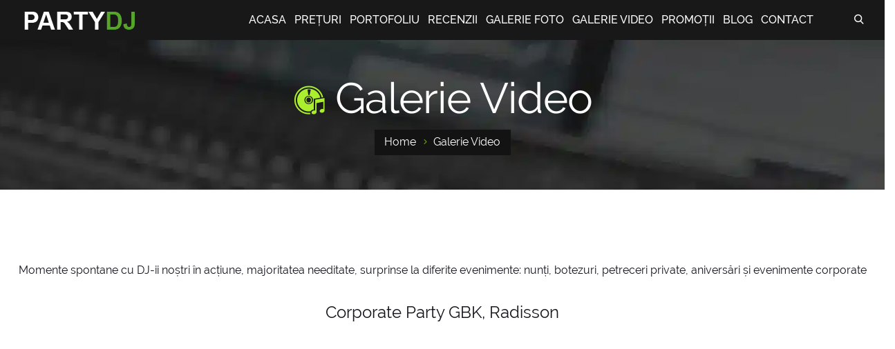

--- FILE ---
content_type: text/html; charset=UTF-8
request_url: https://www.partydj.ro/galerie-video/
body_size: 23871
content:
<!DOCTYPE html><html lang="ro-RO" class="no-js no-svg7"><head><script data-no-optimize="1">var litespeed_docref=sessionStorage.getItem("litespeed_docref");litespeed_docref&&(Object.defineProperty(document,"referrer",{get:function(){return litespeed_docref}}),sessionStorage.removeItem("litespeed_docref"));</script> <meta charset="UTF-8"><meta name="viewport" content="width=device-width, initial-scale=1"><link rel="profile" href="//gmpg.org/xfn/11"> <script type="litespeed/javascript">if(top!==self&&['iPad','iPhone','iPod'].indexOf(navigator.platform)>=0)top.location.replace(self.location.href)</script> <script type="litespeed/javascript">(function(html){html.className=html.className.replace(/\bno-js\b/,'js')})(document.documentElement)</script> <meta name='robots' content='index, follow, max-image-preview:large, max-snippet:-1, max-video-preview:-1' /><title>Galerie Video DJ &amp; Sonorizare – Evenimente Private și Corporate</title><meta name="description" content="Descoperă momente reale de la nunți, botezuri, petreceri corporate și evenimente private. DJ profesioniști, sonorizare premium și atmosferă garantată" /><link rel="canonical" href="https://www.partydj.ro/galerie-video/" /><meta property="og:locale" content="ro_RO" /><meta property="og:type" content="article" /><meta property="og:title" content="Galerie Video DJ &amp; Sonorizare – Evenimente Private și Corporate" /><meta property="og:description" content="Descoperă momente reale de la nunți, botezuri, petreceri corporate și evenimente private. DJ profesioniști, sonorizare premium și atmosferă garantată" /><meta property="og:url" content="https://www.partydj.ro/galerie-video/" /><meta property="og:site_name" content="Dj botez - nunta Bucuresti | Dj petreceri cu Partydj.ro" /><meta property="article:publisher" content="https://www.facebook.com/Partydj.ro" /><meta property="article:modified_time" content="2025-12-16T14:15:24+00:00" /><meta name="twitter:card" content="summary_large_image" /><meta name="twitter:site" content="@partydjro" /><meta name="twitter:label1" content="Timp estimat pentru citire" /><meta name="twitter:data1" content="1 minut" /> <script type="application/ld+json" class="yoast-schema-graph">{"@context":"https://schema.org","@graph":[{"@type":"WebPage","@id":"https://www.partydj.ro/galerie-video/","url":"https://www.partydj.ro/galerie-video/","name":"Galerie Video DJ & Sonorizare – Evenimente Private și Corporate","isPartOf":{"@id":"https://www.partydj.ro/#website"},"datePublished":"2024-02-22T18:18:00+00:00","dateModified":"2025-12-16T14:15:24+00:00","description":"Descoperă momente reale de la nunți, botezuri, petreceri corporate și evenimente private. DJ profesioniști, sonorizare premium și atmosferă garantată","breadcrumb":{"@id":"https://www.partydj.ro/galerie-video/#breadcrumb"},"inLanguage":"ro-RO","potentialAction":[{"@type":"ReadAction","target":["https://www.partydj.ro/galerie-video/"]}]},{"@type":"BreadcrumbList","@id":"https://www.partydj.ro/galerie-video/#breadcrumb","itemListElement":[{"@type":"ListItem","position":1,"name":"Prima pagină","item":"https://www.partydj.ro/"},{"@type":"ListItem","position":2,"name":"Galerie Video"}]},{"@type":"WebSite","@id":"https://www.partydj.ro/#website","url":"https://www.partydj.ro/","name":"Dj botez - nunta Bucuresti | Dj petreceri cu Partydj.ro","description":"","publisher":{"@id":"https://www.partydj.ro/#organization"},"potentialAction":[{"@type":"SearchAction","target":{"@type":"EntryPoint","urlTemplate":"https://www.partydj.ro/?s={search_term_string}"},"query-input":{"@type":"PropertyValueSpecification","valueRequired":true,"valueName":"search_term_string"}}],"inLanguage":"ro-RO"},{"@type":"Organization","@id":"https://www.partydj.ro/#organization","name":"PartyDj Events","url":"https://www.partydj.ro/","logo":{"@type":"ImageObject","inLanguage":"ro-RO","@id":"https://www.partydj.ro/#/schema/logo/image/","url":"https://www.partydj.ro/wp-content/uploads/2018/02/PARTY.png","contentUrl":"https://www.partydj.ro/wp-content/uploads/2018/02/PARTY.png","width":170,"height":35,"caption":"PartyDj Events"},"image":{"@id":"https://www.partydj.ro/#/schema/logo/image/"},"sameAs":["https://www.facebook.com/Partydj.ro","https://x.com/partydjro"]}]}</script> <link rel='dns-prefetch' href='//fonts.googleapis.com' /><link rel='dns-prefetch' href='//fonts.gstatic.com' /><link href='https://fonts.gstatic.com' crossorigin rel='preconnect' /><link rel="alternate" type="application/rss+xml" title="Dj botez - nunta Bucuresti | Dj petreceri cu Partydj.ro &raquo; Flux" href="https://www.partydj.ro/feed/" /><link rel="alternate" type="application/rss+xml" title="Dj botez - nunta Bucuresti | Dj petreceri cu Partydj.ro &raquo; Flux comentarii" href="https://www.partydj.ro/comments/feed/" /><link rel="alternate" title="oEmbed (JSON)" type="application/json+oembed" href="https://www.partydj.ro/wp-json/oembed/1.0/embed?url=https%3A%2F%2Fwww.partydj.ro%2Fgalerie-video%2F" /><link rel="alternate" title="oEmbed (XML)" type="text/xml+oembed" href="https://www.partydj.ro/wp-json/oembed/1.0/embed?url=https%3A%2F%2Fwww.partydj.ro%2Fgalerie-video%2F&#038;format=xml" /><style>@media screen and (max-width: 650px) {body {padding-bottom:60px;}}</style><style id='wp-img-auto-sizes-contain-inline-css' type='text/css'>img:is([sizes=auto i],[sizes^="auto," i]){contain-intrinsic-size:3000px 1500px}
/*# sourceURL=wp-img-auto-sizes-contain-inline-css */</style><style id="litespeed-ccss">@media screen and (max-width:650px){body{padding-bottom:60px}}.ht-ctc-chat{--side:right}:root{--wp-block-synced-color:#7a00df;--wp-block-synced-color--rgb:122,0,223;--wp-bound-block-color:var(--wp-block-synced-color);--wp-editor-canvas-background:#ddd;--wp-admin-theme-color:#007cba;--wp-admin-theme-color--rgb:0,124,186;--wp-admin-theme-color-darker-10:#006ba1;--wp-admin-theme-color-darker-10--rgb:0,107,160.5;--wp-admin-theme-color-darker-20:#005a87;--wp-admin-theme-color-darker-20--rgb:0,90,135;--wp-admin-border-width-focus:2px}:root{--wp--preset--font-size--normal:16px;--wp--preset--font-size--huge:42px}.screen-reader-text{border:0;clip-path:inset(50%);height:1px;margin:-1px;overflow:hidden;padding:0;position:absolute;width:1px;word-wrap:normal!important}:root{--wp--preset--aspect-ratio--square:1;--wp--preset--aspect-ratio--4-3:4/3;--wp--preset--aspect-ratio--3-4:3/4;--wp--preset--aspect-ratio--3-2:3/2;--wp--preset--aspect-ratio--2-3:2/3;--wp--preset--aspect-ratio--16-9:16/9;--wp--preset--aspect-ratio--9-16:9/16;--wp--preset--color--black:#000000;--wp--preset--color--cyan-bluish-gray:#abb8c3;--wp--preset--color--white:#ffffff;--wp--preset--color--pale-pink:#f78da7;--wp--preset--color--vivid-red:#cf2e2e;--wp--preset--color--luminous-vivid-orange:#ff6900;--wp--preset--color--luminous-vivid-amber:#fcb900;--wp--preset--color--light-green-cyan:#7bdcb5;--wp--preset--color--vivid-green-cyan:#00d084;--wp--preset--color--pale-cyan-blue:#8ed1fc;--wp--preset--color--vivid-cyan-blue:#0693e3;--wp--preset--color--vivid-purple:#9b51e0;--wp--preset--gradient--vivid-cyan-blue-to-vivid-purple:linear-gradient(135deg,rgb(6,147,227) 0%,rgb(155,81,224) 100%);--wp--preset--gradient--light-green-cyan-to-vivid-green-cyan:linear-gradient(135deg,rgb(122,220,180) 0%,rgb(0,208,130) 100%);--wp--preset--gradient--luminous-vivid-amber-to-luminous-vivid-orange:linear-gradient(135deg,rgb(252,185,0) 0%,rgb(255,105,0) 100%);--wp--preset--gradient--luminous-vivid-orange-to-vivid-red:linear-gradient(135deg,rgb(255,105,0) 0%,rgb(207,46,46) 100%);--wp--preset--gradient--very-light-gray-to-cyan-bluish-gray:linear-gradient(135deg,rgb(238,238,238) 0%,rgb(169,184,195) 100%);--wp--preset--gradient--cool-to-warm-spectrum:linear-gradient(135deg,rgb(74,234,220) 0%,rgb(151,120,209) 20%,rgb(207,42,186) 40%,rgb(238,44,130) 60%,rgb(251,105,98) 80%,rgb(254,248,76) 100%);--wp--preset--gradient--blush-light-purple:linear-gradient(135deg,rgb(255,206,236) 0%,rgb(152,150,240) 100%);--wp--preset--gradient--blush-bordeaux:linear-gradient(135deg,rgb(254,205,165) 0%,rgb(254,45,45) 50%,rgb(107,0,62) 100%);--wp--preset--gradient--luminous-dusk:linear-gradient(135deg,rgb(255,203,112) 0%,rgb(199,81,192) 50%,rgb(65,88,208) 100%);--wp--preset--gradient--pale-ocean:linear-gradient(135deg,rgb(255,245,203) 0%,rgb(182,227,212) 50%,rgb(51,167,181) 100%);--wp--preset--gradient--electric-grass:linear-gradient(135deg,rgb(202,248,128) 0%,rgb(113,206,126) 100%);--wp--preset--gradient--midnight:linear-gradient(135deg,rgb(2,3,129) 0%,rgb(40,116,252) 100%);--wp--preset--font-size--small:13px;--wp--preset--font-size--medium:20px;--wp--preset--font-size--large:36px;--wp--preset--font-size--x-large:42px;--wp--preset--spacing--20:0.44rem;--wp--preset--spacing--30:0.67rem;--wp--preset--spacing--40:1rem;--wp--preset--spacing--50:1.5rem;--wp--preset--spacing--60:2.25rem;--wp--preset--spacing--70:3.38rem;--wp--preset--spacing--80:5.06rem;--wp--preset--shadow--natural:6px 6px 9px rgba(0, 0, 0, 0.2);--wp--preset--shadow--deep:12px 12px 50px rgba(0, 0, 0, 0.4);--wp--preset--shadow--sharp:6px 6px 0px rgba(0, 0, 0, 0.2);--wp--preset--shadow--outlined:6px 6px 0px -3px rgb(255, 255, 255), 6px 6px rgb(0, 0, 0);--wp--preset--shadow--crisp:6px 6px 0px rgb(0, 0, 0)}html{font-family:sans-serif;line-height:1.15;-ms-text-size-adjust:100%;-webkit-text-size-adjust:100%}body{margin:0}article,header,nav{display:block}h1{font-size:2em;margin:.67em 0}main{display:block}a{background-color:#fff0;-webkit-text-decoration-skip:objects}img{border-style:none}svg:not(:root){overflow:hidden}button,input{font-family:sans-serif;font-size:100%;line-height:1.15;margin:0}button,input{overflow:visible}button{text-transform:none}button,[type="submit"]{-webkit-appearance:button}button::-moz-focus-inner,[type="submit"]::-moz-focus-inner{border-style:none;padding:0}button:-moz-focusring,[type="submit"]:-moz-focusring{outline:1px dotted ButtonText}fieldset{border:1px solid #bbb;margin:0 2px;padding:.35em .625em .75em}[type="checkbox"]{-webkit-box-sizing:border-box;-moz-box-sizing:border-box;box-sizing:border-box;padding:0}[type="search"]{-webkit-appearance:textfield;outline-offset:-2px}[type="search"]::-webkit-search-cancel-button,[type="search"]::-webkit-search-decoration{-webkit-appearance:none}::-webkit-file-upload-button{-webkit-appearance:button;font:inherit}details{display:block}summary{display:list-item}.screen-reader-text{clip:rect(1px,1px,1px,1px);height:1px;overflow:hidden;position:absolute!important;width:1px;word-wrap:normal!important}.site-header:before,.site-header:after{content:"";display:table;table-layout:fixed}.site-header:after{clear:both}body,button,input{color:#333;font-family:"Libre Franklin","Helvetica Neue",helvetica,arial,sans-serif;font-size:15px;font-size:.9375rem;font-weight:400;line-height:1.66}h1,h4{clear:both;line-height:1.4;margin:0 0 .75em;padding:1.5em 0 0}h1:first-child,h4:first-child{padding-top:0}h1{font-size:24px;font-size:1.5rem;font-weight:300}h4{color:#333;font-size:16px;font-size:1rem;font-weight:800}p{margin:0 0 1.5em;padding:0}i{font-style:italic}:focus{outline:none}label{color:#333;display:block;font-weight:800;margin-bottom:.5em}fieldset{margin-bottom:1em}input[type="search"]{color:#666;background:#fff;background-image:-webkit-linear-gradient(#fff0,#fff0);border:1px solid #bbb;-webkit-border-radius:3px;border-radius:3px;display:block;padding:.7em;width:100%}input[type="checkbox"]{margin-right:.5em}input[type="checkbox"]+label{font-weight:400}button{background-color:#222;border:0;-webkit-border-radius:2px;border-radius:2px;-webkit-box-shadow:none;box-shadow:none;color:#fff;display:inline-block;font-size:14px;font-size:.875rem;font-weight:800;line-height:1;padding:1em 2em;text-shadow:none}::-webkit-input-placeholder{color:#333;font-family:"Libre Franklin","Helvetica Neue",helvetica,arial,sans-serif}:-moz-placeholder{color:#333;font-family:"Libre Franklin","Helvetica Neue",helvetica,arial,sans-serif}::-moz-placeholder{color:#333;font-family:"Libre Franklin","Helvetica Neue",helvetica,arial,sans-serif;opacity:1}:-ms-input-placeholder{color:#333;font-family:"Libre Franklin","Helvetica Neue",helvetica,arial,sans-serif}ul{margin:0 0 1.5em;padding:0}ul{list-style:disc}li>ul{margin-bottom:0;margin-left:1.5em}a{color:#222;text-decoration:none}.menu-toggle{background-color:#fff0;border:0;-webkit-box-shadow:none;box-shadow:none;color:#222;display:none;font-size:14px;font-size:.875rem;font-weight:800;line-height:1.5;margin:1px auto 2px;padding:1em;text-shadow:none}.menu-toggle .icon{margin-right:.5em;top:-2px}html{-webkit-box-sizing:border-box;-moz-box-sizing:border-box;box-sizing:border-box}*,*:before,*:after{-webkit-box-sizing:inherit;-moz-box-sizing:inherit;box-sizing:inherit}body{background:#fff}#page{position:relative;word-wrap:break-word}.site-header{background-color:#fafafa;position:relative}.custom-logo-link{display:inline-block;padding-right:1em;vertical-align:middle;width:auto}.custom-logo-link img{display:inline-block;max-height:80px;width:auto}.site-content-contain{background-color:#fff;position:relative}.page:not(.home) #content{padding-bottom:1.5em}.search-form{position:relative}.search-form .search-submit{bottom:3px;padding:.5em 1em;position:absolute;right:3px;top:3px}img{height:auto;max-width:100%}iframe{margin-bottom:1.5em;max-width:100%}.icon{display:inline-block;fill:currentColor;height:1em;position:relative;top:-.0625em;vertical-align:middle;width:1em}@media screen and (min-width:30em){body,button,input{font-size:18px;font-size:1.125rem}h1{font-size:30px;font-size:1.875rem}h4{font-size:18px;font-size:1.125rem}}@media screen and (min-width:48em){body,button,input{font-size:16px;font-size:1rem;line-height:1.5}.custom-logo-link{padding-right:2em}.custom-logo-link img{max-width:350px}.page:not(.home) #content{padding-bottom:3.25em}}h1,h4{margin:0;padding:0}html{font-family:sans-serif;-webkit-text-size-adjust:100%;-ms-text-size-adjust:100%}body{margin:0}article,details,header,main,nav,summary{display:block}a{background-color:#fff0}h1{margin:.67em 0;font-size:2em}img{border:0}svg:not(:root){overflow:hidden}button,input{margin:0;font:inherit;color:inherit}button{overflow:visible}button{text-transform:none}button{-webkit-appearance:button}button::-moz-focus-inner,input::-moz-focus-inner{padding:0;border:0}input{line-height:normal}input[type=checkbox]{-webkit-box-sizing:border-box;-moz-box-sizing:border-box;box-sizing:border-box;padding:0}input[type=search]{-webkit-box-sizing:content-box;-moz-box-sizing:content-box;box-sizing:content-box;-webkit-appearance:textfield}input[type=search]::-webkit-search-cancel-button,input[type=search]::-webkit-search-decoration{-webkit-appearance:none}fieldset{padding:.35em .625em .75em;margin:0 2px;border:1px solid silver}*{-webkit-box-sizing:border-box;-moz-box-sizing:border-box;box-sizing:border-box}:after,:before{-webkit-box-sizing:border-box;-moz-box-sizing:border-box;box-sizing:border-box}html{font-size:10px}body{font-family:"Helvetica Neue",Helvetica,Arial,sans-serif;font-size:14px;line-height:1.42857143;color:#333;background-color:#fff}button,input{font-family:inherit;font-size:inherit;line-height:inherit}a{color:#337ab7;text-decoration:none}img{vertical-align:middle}h1,h4{font-family:inherit;font-weight:500;line-height:1.1;color:inherit}h1{margin-top:20px;margin-bottom:10px}h4{margin-top:10px;margin-bottom:10px}h1{font-size:36px}h4{font-size:18px}p{margin:0 0 10px}.text-center{text-align:center}.header{padding-bottom:9px;margin:40px 0 20px;border-bottom:1px solid #eee}ul{margin-top:0;margin-bottom:10px}ul ul{margin-bottom:0}.container{padding-right:15px;padding-left:15px;margin-right:auto;margin-left:auto}@media (min-width:768px){.container{width:750px}}@media (min-width:992px){.container{width:970px}}@media (min-width:1200px){.container{width:1170px}}fieldset{min-width:0;padding:0;margin:0;border:0}label{display:inline-block;max-width:100%;margin-bottom:5px;font-weight:700}input[type=search]{-webkit-box-sizing:border-box;-moz-box-sizing:border-box;box-sizing:border-box}input[type=checkbox]{margin:4px 0 0;margin-top:1px;line-height:normal}input[type=search]{-webkit-appearance:none}.container:after,.container:before{display:table;content:" "}.container:after{clear:both}@-ms-viewport{width:device-width}@media (min-width:992px) and (max-width:1199px){.hidden-md{display:none!important}}@media (min-width:1200px){.hidden-lg{display:none!important}}button::-moz-focus-inner{padding:0;border:0}[class^="icon-"],[class*=" icon-"]{font-family:"recording"!important;speak:none;font-style:normal;font-weight:400;font-variant:normal;text-transform:none;line-height:1;-webkit-font-smoothing:antialiased;-moz-osx-font-smoothing:grayscale}.icon-clock:before{content:""}.icon-music-cd:before{content:""}.icon-search:before{content:""}.icon-remove:before{content:""}.icon-three:before{content:""}.icon-arrow-top:before{content:""}body{font-family:"Raleway",sans-serif;color:#13161d;background:#fff;font-size:18px;line-height:26px;font-weight:400;overflow-x:hidden}@media (max-width:1679px){body{font-size:16px;line-height:24px}}@media (max-width:767px){body{font-size:14px;line-height:22px}}a{text-decoration:none;color:#13161d}p{font-size:18px;line-height:25px;margin-bottom:36px}@media (max-width:1679px){p{font-size:16px;line-height:24px}}p:last-child{margin-bottom:0}h1{font-size:70px;line-height:80px;font-family:"Raleway",sans-serif;font-weight:400;margin:0 0 52px;color:#13161d;letter-spacing:-1px}@media (max-width:1679px){h1{font-size:62px;line-height:70px}}@media (max-width:1199px){h1{font-size:48px;line-height:55px}}@media (max-width:767px){h1{font-size:46px;line-height:50px}}@media (max-width:480px){h1{font-size:36px;line-height:40px}}h1 i.icon{font-size:.7em;padding-right:15px;width:65px}@media (max-width:1679px){h1 i.icon{width:62px}}@media (max-width:991px){h1 i.icon{width:auto}}h4{font-size:26px;line-height:28px;font-family:"Raleway",sans-serif;font-weight:400;padding:0;margin:0 0 20px;color:#13161d}@media (max-width:1679px){h4{font-size:24px;line-height:26px}}body:not(.page-blog) .block--darkbg{color:#f2f2f2;background-color:#27282a}body:not(.page-blog) .block--darkbg h1{color:#fff}body:not(.page-blog) .block--darkbg h1 i.icon{color:#abee2d}body:not(.page-blog) .block--darkbg a{color:#fff}input{font-family:"Raleway",sans-serif}input::-webkit-input-placeholder{font-size:18px;line-height:20px;color:#13161d}input::-moz-placeholder{font-size:18px;line-height:20px;color:#13161d}input:-ms-input-placeholder{font-size:18px;line-height:20px;color:#13161d}input:-moz-placeholder{font-size:18px;line-height:20px;color:#13161d}label{font-size:16px;line-height:24px;font-weight:400;margin-bottom:5px;color:#000}.backToTop{position:fixed;right:45px;bottom:50px;z-index:1000;opacity:0;width:63px;height:63px;background:#abee2d;font-size:16px;line-height:63px;color:#000;text-decoration:none;text-align:center}@media (max-width:767px){.backToTop{right:15px;bottom:50px;width:40px;height:40px;font-size:10px;line-height:40px}}.breadcrumbs{background:#141314;display:inline-block;font-size:16px;line-height:25px;padding:5px 15px 5px 10px;margin:0 auto}.breadcrumbs,.breadcrumbs a{color:#fff}.breadcrumbs a{text-decoration:none}.breadcrumbs li{display:inline-block;position:relative;margin:0 0 0 4px}.breadcrumbs li:not(:last-child):after{content:"";font-family:"recording";font-size:7px;position:relative;padding-left:10px;top:-2px;color:#70b615;-webkit-transform:rotate(-90deg);transform:rotate(-90deg)}.block{margin-bottom:105px;position:relative}@media (max-width:1199px){.block{margin-bottom:75px;overflow-x:hidden}}@media (max-width:767px){.block{margin-bottom:50px}}.block--title{background:url(/wp-content/themes/Glorio/images/header-bg.jpg)no-repeat center center #1f1f1f;background-size:cover;padding-top:50px;padding-bottom:50px}.block--title h1{margin-bottom:10px}@media (min-width:1200px){.container{width:1200px}}.header{position:relative;width:100%;z-index:1000;margin:0;padding:0;border:0;color:#13161d}.header .header-wrap{position:relative;top:0;left:0;right:0;padding:10px 15px;background:#181818}.header .header-wrap>.container{width:100%}.header .logo{min-width:272px;position:relative}@media (max-width:1199px){.header .logo{min-width:200px}}.header .logo img{max-width:100%}header .header-search{margin-left:35px}header .header-search a{text-decoration:none;font-size:14px;line-height:27px;color:#fff}header .header-search .search-form{position:absolute;top:107px;right:0;width:320px;max-height:0;overflow:hidden;background-color:#fff;-webkit-box-shadow:0 2px 3px rgb(0 0 0/.15);box-shadow:0 2px 3px rgb(0 0 0/.15)}header .header-search .search-form fieldset{position:relative;margin:0 100px 0 0;padding:0;border:none}header .header-search .search-form input{display:block;height:50px}header .header-search .search-form input[type="search"]{width:100%;padding:0 5px 0 22px;background:#fff0;border:none}@media (min-width:1025px){.header .container{display:-webkit-box;display:-ms-flexbox;display:flex;-webkit-box-pack:justify;-ms-flex-pack:justify;justify-content:space-between;-webkit-box-align:center;-ms-flex-align:center;align-items:center;width:100%}.header .container>*:last-child{margin-left:auto;margin-right:0}.header .container>*:first-child{margin-right:auto;margin-left:0}.header-right{display:-webkit-box;display:-ms-flexbox;display:flex;-webkit-box-pack:justify;-ms-flex-pack:justify;justify-content:space-between;-webkit-box-align:center;-ms-flex-align:center;align-items:center}.header-right>*:last-child{margin-left:auto;margin-right:0}}@media (max-width:1024px){.header .header-wrap{padding:15px 0;background:#181818}.header .logo{min-width:0}.header .logo img{height:45px}.header .header-search{display:none}}@media (min-width:1025px){.header .menu{display:block;padding:0;margin:0 55px 0 25px;min-height:38px}.header .menu>li{display:inline-block;position:relative;z-index:100;margin-right:-4px}.header .menu>li>a{font-size:16px;line-height:27px;font-weight:500;text-decoration:none;padding:5px 12px;display:block;color:#fff;text-transform:uppercase}.header .menu>li>a .arrow{display:none}.header .menu ul{visibility:hidden;opacity:0;margin:0;padding:30px 0 0;width:260px;position:absolute;left:0;background:rgb(0 0 0/.85);z-index:99}.header .menu ul li{display:block;float:none;background:none;margin:0;padding:0;border-bottom:1px solid rgb(255 255 255/.2)}.header .menu ul li a{font-size:15px;line-height:30px;padding:10px 16px;font-weight:400;display:block;text-transform:none;text-decoration:none;color:#fff}.header .menu ul li a:before{display:inline-block;vertical-align:middle;font-family:"recording";content:"";font-size:10px;position:relative;top:-1px;width:0;opacity:0;overflow:hidden}}@media (max-width:1599px){.header .menu>li>a{padding:5px 8px}}@media (max-width:1024px){.header .menu-toggle{display:block;z-index:100002;text-decoration:none}.header .header-menu{margin:0 15px;padding:0;position:absolute;top:75px;left:-100%;width:calc(100% - 30px);max-height:calc(100vh - 155px);background:#000;border:2px solid rgb(255 255 255/.3);z-index:100001;overflow-y:auto;opacity:0}.header .header-menu ul{max-height:100%;margin:0;padding:0}.header .header-menu ul ul{margin:0;padding:0;display:none;border-top:1px solid rgb(255 255 255/.2);background:#181818}.header .header-menu ul ul li a{font-size:14px;font-weight:400}.header .header-menu ul li{display:block;width:100%;background:none;margin:0;padding:0;border-bottom:1px solid rgb(255 255 255/.2)}.header .header-menu ul li:last-child{border-bottom:0}.header .header-menu ul li a{font-size:15px;line-height:30px;padding:10px 32px;font-weight:400;display:block;color:#fff;font-weight:600;text-transform:uppercase;text-decoration:none;position:relative}.header .header-menu ul li a .arrow{position:absolute;right:0;top:0;height:100%;width:50px;text-align:center}.header .header-menu ul li a .arrow:before{display:block;font-family:"recording";content:"";font-size:10px;line-height:50px;position:relative}.darkOverlay{position:fixed;z-index:-1;left:0;top:0;bottom:0;right:0;height:100vh;background:#000;visibility:hidden;opacity:0}}.menu-toggle{display:none;position:absolute;right:20px;top:50%;margin-top:-15px;text-decoration:none;font-size:22px;line-height:22px}.menu-toggle{color:#fff}.menu-toggle>*:last-child{display:none}.footer-info{font-size:18px;line-height:28px;padding-left:70px;position:relative;margin-bottom:15px}.footer-info i.icon{font-size:28px;color:#70b615;position:absolute;left:15px;top:3px}@media (max-width:1199px){.footer-info{font-size:16px;line-height:22px}}@media (max-width:991px){.footer-info{margin-bottom:20px}}@media (max-width:767px){.footer-info{margin-bottom:25px;padding-left:55px}.footer-info i.icon{left:10px}}body:not(.mfp-is-open) header{left:0!important}h1{padding:.9em 0 0}#page{-ms-word-wrap:break-word;word-wrap:break-word}i{font-style:italic}i.icon{vertical-align:middle}button,header .header-search .search-form button.search-submit{text-transform:uppercase}a{text-decoration:underline}.menu-toggle.tt-menu-toggle{padding:0}header .header-search .search-form button.search-submit{margin:0}header #toggle-search{display:block}.backToTop i.icon,i.icon{margin-left:0}ul{margin-bottom:60px}#toggle-search,.footer-logo .footer-logo-title{display:none}@media screen and (min-width:48em){.page:not(.home) #content{padding-bottom:0}}input[type="search"]{border:1px solid #d8d8d8;border-radius:0;padding:8px 15px 8px}button{font-weight:400;height:auto;border-radius:6px;border:0;vertical-align:top;text-decoration:none;position:relative;overflow:hidden;-webkit-box-shadow:none;box-shadow:none;background:#fff0;border:2px solid #13161d;padding:15px 25px;font-size:18px;line-height:28px;height:60px;font-weight:400;color:#13161d}.header-search .search-form button.search-submit{color:#fff}header .header-search .search-form button.search-submit{background:#70b615}.header-search .search-form button.search-submit{line-height:20px;font-size:18px}header .header-search .search-form button.search-submit{display:block;height:50px;top:0;border-radius:0}header .header-search .search-form button.search-submit{position:absolute;bottom:0;right:0;width:102px;padding:0 15px;font-weight:500;border:none}.breadcrumbs li:not(:last-child):after{padding-right:4px}i.icon{vertical-align:middle}.vc_column_container>.vc_column-inner{padding:0}.wpb_content_element{margin-bottom:40px}.wpb-js-composer .block i.icon,.wpb-js-composer .footer-info i.icon,.header i.icon{vertical-align:middle;margin-left:0}.wpb-js-composer .footer-info i.icon{top:9px}.wpb-js-composer .header .menu-toggle{right:15px}::-webkit-input-placeholder{color:#777}::-moz-placeholder{color:#777}:-moz-placeholder{color:#777}:-ms-input-placeholder{color:#777}.header-wrap .menu-toggle .icon{top:2px}.vc_row:after,.vc_row:before{content:" ";display:table}.vc_row:after{clear:both}.vc_column_container{width:100%}.vc_row{margin-left:-15px;margin-right:-15px}.vc_col-sm-12{box-sizing:border-box;min-height:1px;padding-left:15px;padding-right:15px;position:relative}@media (min-width:768px){.vc_col-sm-12{float:left}.vc_col-sm-12{width:100%}}i.icon{display:inline-block;height:16px;line-height:16px;margin-left:5px;vertical-align:text-top;width:16px}#content .wpb_text_column :last-child,.wpb_text_column :last-child{margin-bottom:0}.wpb_content_element{margin-bottom:35px}.wpb-content-wrapper{border:none;display:block;margin:0;overflow:unset;padding:0}.vc_column-inner:after,.vc_column-inner:before{content:" ";display:table}.vc_column-inner:after{clear:both}.vc_column_container{padding-left:0;padding-right:0}.vc_column_container>.vc_column-inner{box-sizing:border-box;padding-left:15px;padding-right:15px;width:100%}#callnowbutton{display:none}@media screen and (max-width:650px){#callnowbutton.cnb-displaymode-mobile-only{display:block;position:fixed;text-decoration:none}#callnowbutton.cnb-full.cnb-displaymode-mobile-only{display:flex}}#callnowbutton.cnb-full{justify-content:center;align-items:center;text-shadow:0 1px 0 rgb(0 0 0/.18);width:100%;left:0;height:60px}.cnb-full.cnb-full-bottom{bottom:0}.cnb-full.cnb-text{text-align:center;color:#FFF;font-weight:600;font-size:120%;overflow:hidden;white-space:nowrap}.cnb-zindex-10{z-index:2147483647}.cmplz-hidden{display:none!important}.ht_ctc_entry_animation{animation-duration:0.4s;animation-fill-mode:both;animation-delay:0s;animation-iteration-count:1}@keyframes ht_ctc_anim_corner{0%{opacity:0;transform:scale(0)}100%{opacity:1;transform:scale(1)}}.ht_ctc_an_entry_corner{animation-name:ht_ctc_anim_corner;animation-timing-function:cubic-bezier(.25,1,.5,1);transform-origin:bottom var(--side,right)}</style><link rel="preload" data-asynced="1" data-optimized="2" as="style" onload="this.onload=null;this.rel='stylesheet'" href="https://www.partydj.ro/wp-content/litespeed/ucss/1f28f492269454907bfce024cafaa5b0.css?ver=6c79b" /><script type="litespeed/javascript">!function(a){"use strict";var b=function(b,c,d){function e(a){return h.body?a():void setTimeout(function(){e(a)})}function f(){i.addEventListener&&i.removeEventListener("load",f),i.media=d||"all"}var g,h=a.document,i=h.createElement("link");if(c)g=c;else{var j=(h.body||h.getElementsByTagName("head")[0]).childNodes;g=j[j.length-1]}var k=h.styleSheets;i.rel="stylesheet",i.href=b,i.media="only x",e(function(){g.parentNode.insertBefore(i,c?g:g.nextSibling)});var l=function(a){for(var b=i.href,c=k.length;c--;)if(k[c].href===b)return a();setTimeout(function(){l(a)})};return i.addEventListener&&i.addEventListener("load",f),i.onloadcssdefined=l,l(f),i};"undefined"!=typeof exports?exports.loadCSS=b:a.loadCSS=b}("undefined"!=typeof global?global:this);!function(a){if(a.loadCSS){var b=loadCSS.relpreload={};if(b.support=function(){try{return a.document.createElement("link").relList.supports("preload")}catch(b){return!1}},b.poly=function(){for(var b=a.document.getElementsByTagName("link"),c=0;c<b.length;c++){var d=b[c];"preload"===d.rel&&"style"===d.getAttribute("as")&&(a.loadCSS(d.href,d,d.getAttribute("media")),d.rel=null)}},!b.support()){b.poly();var c=a.setInterval(b.poly,300);a.addEventListener&&a.addEventListener("load",function(){b.poly(),a.clearInterval(c)}),a.attachEvent&&a.attachEvent("onload",function(){a.clearInterval(c)})}}}(this);</script><link rel="preload" as="image" href="https://www.partydj.ro/wp-content/uploads/2018/02/PARTY.png.webp"><link rel="preload" as="image" href="https://www.partydj.ro/wp-content/uploads/2018/02/PARTY.png.webp"><style id='global-styles-inline-css' type='text/css'>:root{--wp--preset--aspect-ratio--square: 1;--wp--preset--aspect-ratio--4-3: 4/3;--wp--preset--aspect-ratio--3-4: 3/4;--wp--preset--aspect-ratio--3-2: 3/2;--wp--preset--aspect-ratio--2-3: 2/3;--wp--preset--aspect-ratio--16-9: 16/9;--wp--preset--aspect-ratio--9-16: 9/16;--wp--preset--color--black: #000000;--wp--preset--color--cyan-bluish-gray: #abb8c3;--wp--preset--color--white: #ffffff;--wp--preset--color--pale-pink: #f78da7;--wp--preset--color--vivid-red: #cf2e2e;--wp--preset--color--luminous-vivid-orange: #ff6900;--wp--preset--color--luminous-vivid-amber: #fcb900;--wp--preset--color--light-green-cyan: #7bdcb5;--wp--preset--color--vivid-green-cyan: #00d084;--wp--preset--color--pale-cyan-blue: #8ed1fc;--wp--preset--color--vivid-cyan-blue: #0693e3;--wp--preset--color--vivid-purple: #9b51e0;--wp--preset--gradient--vivid-cyan-blue-to-vivid-purple: linear-gradient(135deg,rgb(6,147,227) 0%,rgb(155,81,224) 100%);--wp--preset--gradient--light-green-cyan-to-vivid-green-cyan: linear-gradient(135deg,rgb(122,220,180) 0%,rgb(0,208,130) 100%);--wp--preset--gradient--luminous-vivid-amber-to-luminous-vivid-orange: linear-gradient(135deg,rgb(252,185,0) 0%,rgb(255,105,0) 100%);--wp--preset--gradient--luminous-vivid-orange-to-vivid-red: linear-gradient(135deg,rgb(255,105,0) 0%,rgb(207,46,46) 100%);--wp--preset--gradient--very-light-gray-to-cyan-bluish-gray: linear-gradient(135deg,rgb(238,238,238) 0%,rgb(169,184,195) 100%);--wp--preset--gradient--cool-to-warm-spectrum: linear-gradient(135deg,rgb(74,234,220) 0%,rgb(151,120,209) 20%,rgb(207,42,186) 40%,rgb(238,44,130) 60%,rgb(251,105,98) 80%,rgb(254,248,76) 100%);--wp--preset--gradient--blush-light-purple: linear-gradient(135deg,rgb(255,206,236) 0%,rgb(152,150,240) 100%);--wp--preset--gradient--blush-bordeaux: linear-gradient(135deg,rgb(254,205,165) 0%,rgb(254,45,45) 50%,rgb(107,0,62) 100%);--wp--preset--gradient--luminous-dusk: linear-gradient(135deg,rgb(255,203,112) 0%,rgb(199,81,192) 50%,rgb(65,88,208) 100%);--wp--preset--gradient--pale-ocean: linear-gradient(135deg,rgb(255,245,203) 0%,rgb(182,227,212) 50%,rgb(51,167,181) 100%);--wp--preset--gradient--electric-grass: linear-gradient(135deg,rgb(202,248,128) 0%,rgb(113,206,126) 100%);--wp--preset--gradient--midnight: linear-gradient(135deg,rgb(2,3,129) 0%,rgb(40,116,252) 100%);--wp--preset--font-size--small: 13px;--wp--preset--font-size--medium: 20px;--wp--preset--font-size--large: 36px;--wp--preset--font-size--x-large: 42px;--wp--preset--spacing--20: 0.44rem;--wp--preset--spacing--30: 0.67rem;--wp--preset--spacing--40: 1rem;--wp--preset--spacing--50: 1.5rem;--wp--preset--spacing--60: 2.25rem;--wp--preset--spacing--70: 3.38rem;--wp--preset--spacing--80: 5.06rem;--wp--preset--shadow--natural: 6px 6px 9px rgba(0, 0, 0, 0.2);--wp--preset--shadow--deep: 12px 12px 50px rgba(0, 0, 0, 0.4);--wp--preset--shadow--sharp: 6px 6px 0px rgba(0, 0, 0, 0.2);--wp--preset--shadow--outlined: 6px 6px 0px -3px rgb(255, 255, 255), 6px 6px rgb(0, 0, 0);--wp--preset--shadow--crisp: 6px 6px 0px rgb(0, 0, 0);}:where(.is-layout-flex){gap: 0.5em;}:where(.is-layout-grid){gap: 0.5em;}body .is-layout-flex{display: flex;}.is-layout-flex{flex-wrap: wrap;align-items: center;}.is-layout-flex > :is(*, div){margin: 0;}body .is-layout-grid{display: grid;}.is-layout-grid > :is(*, div){margin: 0;}:where(.wp-block-columns.is-layout-flex){gap: 2em;}:where(.wp-block-columns.is-layout-grid){gap: 2em;}:where(.wp-block-post-template.is-layout-flex){gap: 1.25em;}:where(.wp-block-post-template.is-layout-grid){gap: 1.25em;}.has-black-color{color: var(--wp--preset--color--black) !important;}.has-cyan-bluish-gray-color{color: var(--wp--preset--color--cyan-bluish-gray) !important;}.has-white-color{color: var(--wp--preset--color--white) !important;}.has-pale-pink-color{color: var(--wp--preset--color--pale-pink) !important;}.has-vivid-red-color{color: var(--wp--preset--color--vivid-red) !important;}.has-luminous-vivid-orange-color{color: var(--wp--preset--color--luminous-vivid-orange) !important;}.has-luminous-vivid-amber-color{color: var(--wp--preset--color--luminous-vivid-amber) !important;}.has-light-green-cyan-color{color: var(--wp--preset--color--light-green-cyan) !important;}.has-vivid-green-cyan-color{color: var(--wp--preset--color--vivid-green-cyan) !important;}.has-pale-cyan-blue-color{color: var(--wp--preset--color--pale-cyan-blue) !important;}.has-vivid-cyan-blue-color{color: var(--wp--preset--color--vivid-cyan-blue) !important;}.has-vivid-purple-color{color: var(--wp--preset--color--vivid-purple) !important;}.has-black-background-color{background-color: var(--wp--preset--color--black) !important;}.has-cyan-bluish-gray-background-color{background-color: var(--wp--preset--color--cyan-bluish-gray) !important;}.has-white-background-color{background-color: var(--wp--preset--color--white) !important;}.has-pale-pink-background-color{background-color: var(--wp--preset--color--pale-pink) !important;}.has-vivid-red-background-color{background-color: var(--wp--preset--color--vivid-red) !important;}.has-luminous-vivid-orange-background-color{background-color: var(--wp--preset--color--luminous-vivid-orange) !important;}.has-luminous-vivid-amber-background-color{background-color: var(--wp--preset--color--luminous-vivid-amber) !important;}.has-light-green-cyan-background-color{background-color: var(--wp--preset--color--light-green-cyan) !important;}.has-vivid-green-cyan-background-color{background-color: var(--wp--preset--color--vivid-green-cyan) !important;}.has-pale-cyan-blue-background-color{background-color: var(--wp--preset--color--pale-cyan-blue) !important;}.has-vivid-cyan-blue-background-color{background-color: var(--wp--preset--color--vivid-cyan-blue) !important;}.has-vivid-purple-background-color{background-color: var(--wp--preset--color--vivid-purple) !important;}.has-black-border-color{border-color: var(--wp--preset--color--black) !important;}.has-cyan-bluish-gray-border-color{border-color: var(--wp--preset--color--cyan-bluish-gray) !important;}.has-white-border-color{border-color: var(--wp--preset--color--white) !important;}.has-pale-pink-border-color{border-color: var(--wp--preset--color--pale-pink) !important;}.has-vivid-red-border-color{border-color: var(--wp--preset--color--vivid-red) !important;}.has-luminous-vivid-orange-border-color{border-color: var(--wp--preset--color--luminous-vivid-orange) !important;}.has-luminous-vivid-amber-border-color{border-color: var(--wp--preset--color--luminous-vivid-amber) !important;}.has-light-green-cyan-border-color{border-color: var(--wp--preset--color--light-green-cyan) !important;}.has-vivid-green-cyan-border-color{border-color: var(--wp--preset--color--vivid-green-cyan) !important;}.has-pale-cyan-blue-border-color{border-color: var(--wp--preset--color--pale-cyan-blue) !important;}.has-vivid-cyan-blue-border-color{border-color: var(--wp--preset--color--vivid-cyan-blue) !important;}.has-vivid-purple-border-color{border-color: var(--wp--preset--color--vivid-purple) !important;}.has-vivid-cyan-blue-to-vivid-purple-gradient-background{background: var(--wp--preset--gradient--vivid-cyan-blue-to-vivid-purple) !important;}.has-light-green-cyan-to-vivid-green-cyan-gradient-background{background: var(--wp--preset--gradient--light-green-cyan-to-vivid-green-cyan) !important;}.has-luminous-vivid-amber-to-luminous-vivid-orange-gradient-background{background: var(--wp--preset--gradient--luminous-vivid-amber-to-luminous-vivid-orange) !important;}.has-luminous-vivid-orange-to-vivid-red-gradient-background{background: var(--wp--preset--gradient--luminous-vivid-orange-to-vivid-red) !important;}.has-very-light-gray-to-cyan-bluish-gray-gradient-background{background: var(--wp--preset--gradient--very-light-gray-to-cyan-bluish-gray) !important;}.has-cool-to-warm-spectrum-gradient-background{background: var(--wp--preset--gradient--cool-to-warm-spectrum) !important;}.has-blush-light-purple-gradient-background{background: var(--wp--preset--gradient--blush-light-purple) !important;}.has-blush-bordeaux-gradient-background{background: var(--wp--preset--gradient--blush-bordeaux) !important;}.has-luminous-dusk-gradient-background{background: var(--wp--preset--gradient--luminous-dusk) !important;}.has-pale-ocean-gradient-background{background: var(--wp--preset--gradient--pale-ocean) !important;}.has-electric-grass-gradient-background{background: var(--wp--preset--gradient--electric-grass) !important;}.has-midnight-gradient-background{background: var(--wp--preset--gradient--midnight) !important;}.has-small-font-size{font-size: var(--wp--preset--font-size--small) !important;}.has-medium-font-size{font-size: var(--wp--preset--font-size--medium) !important;}.has-large-font-size{font-size: var(--wp--preset--font-size--large) !important;}.has-x-large-font-size{font-size: var(--wp--preset--font-size--x-large) !important;}
/*# sourceURL=global-styles-inline-css */</style><style id='classic-theme-styles-inline-css' type='text/css'>/*! This file is auto-generated */
.wp-block-button__link{color:#fff;background-color:#32373c;border-radius:9999px;box-shadow:none;text-decoration:none;padding:calc(.667em + 2px) calc(1.333em + 2px);font-size:1.125em}.wp-block-file__button{background:#32373c;color:#fff;text-decoration:none}
/*# sourceURL=/wp-includes/css/classic-themes.min.css */</style> <script type="litespeed/javascript" data-src="https://www.partydj.ro/wp-includes/js/jquery/jquery.min.js?ver=3.7.1" id="jquery-core-js"></script> <script></script><link rel="https://api.w.org/" href="https://www.partydj.ro/wp-json/" /><link rel="alternate" title="JSON" type="application/json" href="https://www.partydj.ro/wp-json/wp/v2/pages/310" /><link rel="EditURI" type="application/rsd+xml" title="RSD" href="https://www.partydj.ro/xmlrpc.php?rsd" /><meta name="generator" content="WordPress 6.9" /><link rel='shortlink' href='https://www.partydj.ro/?p=310' /><style>.cmplz-hidden {
					display: none !important;
				}</style><link rel="shortcut icon" type="image/x-icon" href="https://www.partydj.ro/wp-content/themes/Glorio/favicon.ico" /><meta name="generator" content="Powered by WPBakery Page Builder - drag and drop page builder for WordPress."/>
<noscript><style>.wpb_animate_when_almost_visible { opacity: 1; }</style></noscript></head> <script type="text/javascript" defer async src="https://cdn.trustindex.io/assets/js/richsnippet.js?d80a4d385741g8a3"></script> <body data-cmplz=1 class="wp-singular page-template page-template-custompagett page-template-custompagett-php page page-id-310 wp-custom-logo wp-theme-Glorio page-one-column glorio-theme-set wpb-js-composer js-comp-ver-8.7.2 vc_responsive modula-best-grid-gallery"><div id="page" class="site"><header id="masthead" class="site-header header  header--sticky" role="banner"><div class="header-wrap"><div class="container"><div class="logo tt-logo">
<a href="https://www.partydj.ro/" class="custom-logo-link" rel="home"><img width="170" height="35" src="https://www.partydj.ro/wp-content/uploads/2018/02/PARTY.png.webp" class="custom-logo" alt="Dj botez &#8211; nunta Bucuresti | Dj petreceri cu Partydj.ro" decoding="sync" fetchpriority="high"/></a></div><div class="header-right"><nav id="site-navigation" class="main-navigation7 header-menu" role="navigation" aria-label="TonyTheme Header Navigation"><div class="menu-tonytheme-header-menu-container"><ul id="menu-tonytheme-header-menu" class="menu"><li id=&quot;menu-item-634&quot; class=&quot;menu-item menu-item-type-post_type menu-item-object-page menu-item-home menu-item-634&quot;><a href="https://www.partydj.ro/">Acasa</a></li><li id=&quot;menu-item-659&quot; class=&quot;menu-item menu-item-type-custom menu-item-object-custom menu-item-has-children menu-item-659&quot;><a href="#">PREȚURI<span class="arrow"></span></a><ul class="sub-menu"><li id=&quot;menu-item-636&quot; class=&quot;menu-item menu-item-type-post_type menu-item-object-page menu-item-636&quot;><a href="https://www.partydj.ro/dj-botez/">Dj Botez</a></li><li id=&quot;menu-item-653&quot; class=&quot;menu-item menu-item-type-post_type menu-item-object-page menu-item-653&quot;><a href="https://www.partydj.ro/dj-nunta/">Dj Nunta</a></li><li id=&quot;menu-item-637&quot; class=&quot;menu-item menu-item-type-post_type menu-item-object-page menu-item-637&quot;><a href="https://www.partydj.ro/dj-petrecere/">Dj Petrecere</a></li><li id=&quot;menu-item-704&quot; class=&quot;menu-item menu-item-type-post_type menu-item-object-page menu-item-704&quot;><a href="https://www.partydj.ro/dj-majorat/">Dj Majorat</a></li><li id=&quot;menu-item-707&quot; class=&quot;menu-item menu-item-type-post_type menu-item-object-page menu-item-707&quot;><a href="https://www.partydj.ro/dj-cununie/">Dj Cununie</a></li><li id=&quot;menu-item-639&quot; class=&quot;menu-item menu-item-type-post_type menu-item-object-page menu-item-639&quot;><a href="https://www.partydj.ro/karaoke/">Karaoke</a></li></ul></li><li id=&quot;menu-item-650&quot; class=&quot;menu-item menu-item-type-post_type menu-item-object-page menu-item-650&quot;><a href="https://www.partydj.ro/portofoliu/">Portofoliu</a></li><li id=&quot;menu-item-2201&quot; class=&quot;menu-item menu-item-type-post_type menu-item-object-page menu-item-2201&quot;><a href="https://www.partydj.ro/recenzii-dj/">Recenzii</a></li><li id=&quot;menu-item-1238&quot; class=&quot;menu-item menu-item-type-post_type menu-item-object-page menu-item-1238&quot;><a href="https://www.partydj.ro/galerie-foto/">Galerie Foto</a></li><li id=&quot;menu-item-638&quot; class=&quot;menu-item menu-item-type-post_type menu-item-object-page current-menu-item page_item page-item-310 current_page_item menu-item-638&quot;><a href="https://www.partydj.ro/galerie-video/">Galerie Video</a></li><li id=&quot;menu-item-640&quot; class=&quot;menu-item menu-item-type-post_type menu-item-object-page menu-item-640&quot;><a href="https://www.partydj.ro/promotii/">PROMOȚII</a></li><li id=&quot;menu-item-649&quot; class=&quot;menu-item menu-item-type-post_type menu-item-object-page menu-item-649&quot;><a href="https://www.partydj.ro/blog/">BLOG</a></li><li id=&quot;menu-item-648&quot; class=&quot;menu-item menu-item-type-post_type menu-item-object-page menu-item-648&quot;><a href="https://www.partydj.ro/contact/">Contact</a></li></ul></div></nav><div class="header-search">
<a href="#" id="toggle-search"><i class="icon-search"></i></a><form role="search" method="get" class="search-form" id="search-form" action="https://www.partydj.ro/"><fieldset>
<input type="search" id="" class="search-field" placeholder="Search &hellip;" value="" name="s" /></fieldset>
<button type="submit" class="search-submit">
Search            <span class="screen-reader-text">Search</span>
</button></form></div></div>
<a href="#" class="menu-toggle tt-menu-toggle"><i class="icon icon-three"></i><i class="icon icon-remove"></i></a></div><div class="darkOverlay"></div></div></header><div class="page-main"><div class="site-content-contain"><div id="content"><main id="main" class="page-main tt-page-main" role="main"><article id="post-310" class="tt-entry-header  "><div class="block block--title block--darkbg "><div class="container"><div class="text-center"><h1 class="entry-title7 ">
<i class="icon icon-music-cd"></i>Galerie Video</h1><ul class="breadcrumbs"><li><a href="https://www.partydj.ro">Home</a></li><li class="bc-current-item">Galerie Video</li></ul></div></div></div><div class="no"><div class="wpb-content-wrapper"><div class="tt-shortcode_vc_row vc_row wpb_row vc_row-fluid"><div class="wpb_column vc_column_container vc_col-sm-12"><div class="tt-shortcode_vc_column vc_column-inner "><div class="wpb_wrapper"><div class="wpb_text_column wpb_content_element " ><div class="tt_shortcode_vc_column_text wpb_wrapper"><p style="text-align: center;">Momente spontane cu DJ-ii noștri în acțiune, majoritatea needitate, surprinse la diferite evenimente: nunți, botezuri, petreceri private, aniversări și evenimente corporate</p><h4 style="text-align: center;">Corporate Party GBK, Radisson</h4><p style="text-align: center;"><iframe data-lazyloaded="1" src="about:blank" title="YouTube video player" data-litespeed-src="https://www.youtube.com/embed/ZpdklHj1tRs" width="700" height="400" frameborder="0" allowfullscreen="allowfullscreen"></iframe></p><h4 style="text-align: center;">Nuntă Phoenix Club Cernica – Momente Spontane &amp; Karaoke</h4><p style="text-align: center;"><iframe data-lazyloaded="1" src="about:blank" title="YouTube video player" data-litespeed-src="https://www.youtube.com/embed/Rk6dgF_6EPM?si=bzTBHF2kgSxnOO5T&amp;start=22" width="700" height="400" frameborder="0" allowfullscreen="allowfullscreen"></iframe></p><h4 style="text-align: center;">Nunta Velveto Ballrooms</h4><p style="text-align: center;"><iframe data-lazyloaded="1" src="about:blank" title="YouTube video player" data-litespeed-src="https://www.youtube.com/embed/Xabj9Cms_RE?si=bG5xsLI33xRjeJDN&amp;start=102" width="700" height="400" frameborder="0" allowfullscreen="allowfullscreen"></iframe></p><h4 style="text-align: center;">Demo Pachet Schela Lumini</h4><p style="text-align: center;"><iframe data-lazyloaded="1" src="about:blank" title="YouTube video player" data-litespeed-src="https://www.youtube-nocookie.com/embed/GJPEqb-z2S0?si=dIiJiUhMomlRc44p" width="700" height="400" frameborder="0" allowfullscreen="allowfullscreen"></iframe></p><h4 style="text-align: center;">Nunta Rin Ballroom</h4><p style="text-align: center;"><iframe data-lazyloaded="1" src="about:blank" title="YouTube video player" data-litespeed-src="https://www.youtube.com/embed/RgoJtvBWxqs" width="700" height="400" frameborder="0" allowfullscreen="allowfullscreen"></iframe></p><h4 style="text-align: center;">Nunta Clubul Oamenilor de Stiinta (COS)</h4><p style="text-align: center;"><iframe data-lazyloaded="1" src="about:blank" title="YouTube video player" data-litespeed-src="https://www.youtube.com/embed/QidGDA5YwqE?si=DftmNABaQCk1Majg" width="700" height="400" frameborder="0" allowfullscreen="allowfullscreen"></iframe></p><h4 style="text-align: center;">Petrecere Heineken – 140 de Ani de la Înființare</h4><p style="text-align: center;"><iframe data-lazyloaded="1" src="about:blank" title="YouTube video player" data-litespeed-src="https://www.youtube.com/embed/ykuv1TWA5EQ?si=6aGjWX1faGdFXVT6" width="700" height="500" frameborder="0" allowfullscreen="allowfullscreen"></iframe></p><h4 style="text-align: center;">Setup DJ + Lumini – Botez la Marriott</h4><p style="text-align: center;"><iframe data-lazyloaded="1" src="about:blank" title="YouTube video player" data-litespeed-src="https://www.youtube.com/embed/uoN6skKggCY?si=b8YstmYRKFpi7nS1" width="700" height="500" frameborder="0" allowfullscreen="allowfullscreen"></iframe></p><h4 style="text-align: center;" data-pm-slice="1 1 &#091;&#093;">Nunta Aristocrat Events</h4><p style="text-align: center;"><iframe data-lazyloaded="1" src="about:blank" title="YouTube video player" data-litespeed-src="https://www.youtube.com/embed/vVU5XBxnXpk?si=7BA_CGjP2Q-78GB1" width="700" height="400" frameborder="0" allowfullscreen="allowfullscreen"></iframe></p><h4 style="text-align: center;">Banchet clasa a VIII-a</h4><p style="text-align: center;"><iframe data-lazyloaded="1" src="about:blank" title="YouTube video player" data-litespeed-src="https://www.youtube.com/embed/29sRmOMDRFw?si=-7PGD4hxehx4QI8l&amp;start=4" width="700" height="400" frameborder="0" allowfullscreen="allowfullscreen"></iframe></p><h4 style="text-align: center;">Banchet clasa a IV-a</h4><p style="text-align: center;"><iframe data-lazyloaded="1" src="about:blank" title="YouTube video player" data-litespeed-src="https://www.youtube.com/embed/Cklp4r1PtQw" width="700" height="400" frameborder="0" allowfullscreen="allowfullscreen"></iframe></p><h4 style="text-align: center;">Nunta Marriott Salon Costanta</h4><p style="text-align: center;"><iframe data-lazyloaded="1" src="about:blank" title="YouTube video player" data-litespeed-src="https://www.youtube.com/embed/cNf2vwA5QPE?si=R2mkMi-mz06_c34X" width="700" height="400" frameborder="0" allowfullscreen="allowfullscreen"></iframe></p><h4 style="text-align: center;">Corporate Party BRD, Bolta Rece</h4><p style="text-align: center;"><iframe data-lazyloaded="1" src="about:blank" title="YouTube video player" data-litespeed-src="https://www.youtube.com/embed/uywf6wEXC3k?si=1VJRMASv2t_2hC2q" width="700" height="400" frameborder="0" allowfullscreen="allowfullscreen"></iframe></p><h4 style="text-align: center;">Lansare Roller Coaster Zorky&#8217;s Planet AFI Cotroceni</h4><p style="text-align: center;"><iframe data-lazyloaded="1" src="about:blank" title="YouTube video player" data-litespeed-src="https://www.youtube.com/embed/64b1OdswhWM?si=mSGIg4tFUa_6yMg-" width="700" height="400" frameborder="0" allowfullscreen="allowfullscreen"></iframe></p><h4 style="text-align: center;">Majorat Mihăiță – DJ Nicky &amp; Live Andreea Bălan &amp; Daniel</h4><p style="text-align: center;"><iframe data-lazyloaded="1" src="about:blank" title="YouTube video player" data-litespeed-src="https://www.youtube.com/embed/JXJqWl3_VHY?si=CT5mCcQLRVL4myc0" width="700" height="400" frameborder="0" allowfullscreen="allowfullscreen"></iframe></p><h4 style="text-align: center;">Nunta Hotel Zytto by Razvan Rat</h4><p style="text-align: center;"><iframe data-lazyloaded="1" src="about:blank" title="YouTube video player" data-litespeed-src="https://www.youtube.com/embed/jWbI0tQKwAE?si=yDm6lFiiG_AfzNuU" width="700" height="400" frameborder="0" allowfullscreen="allowfullscreen"></iframe></p><h4 style="text-align: center;">Balul Marinei Americane, Marriott București</h4><p style="text-align: center;"><iframe data-lazyloaded="1" src="about:blank" title="YouTube video player" data-litespeed-src="https://www.youtube.com/embed/txVZ6Gkll8M?si=cS69LzH3TbWJujFS" width="700" height="400" frameborder="0" allowfullscreen="allowfullscreen"></iframe></p><h4 style="text-align: center;">Balul Marinei Americane – Momentul Tortului, Marriott București</h4><p style="text-align: center;"><iframe data-lazyloaded="1" src="about:blank" title="YouTube video player" data-litespeed-src="https://www.youtube.com/embed/mshUMwsOri4?si=L9rlwFEIPjkx0RdB" width="700" height="400" frameborder="0" allowfullscreen="allowfullscreen"></iframe></p><h4 style="text-align: center;">DJ Nicky – Party Aniversare J’Info Tours 21</h4><p style="text-align: center;"><iframe data-lazyloaded="1" src="about:blank" title="YouTube video player" data-litespeed-src="https://www.youtube.com/embed/gN9qR_FrGrQ?si=AW3NGZjAGtj6fiGu" width="700" height="400" frameborder="0" allowfullscreen="allowfullscreen"></iframe></p></p></div></p></div></div></div></div></div></div></div></article></main></div></div></div><footer id="colophon" class="site-footer7 footer" role="contentinfo"><div class="container"><div class="footer-menu text-center"><ul id="menu-tonytheme-footer-menu" class=""><li id="menu-item-623" class="menu-item menu-item-type-custom menu-item-object-custom menu-item-623"><a href="https://www.facebook.com/Partydj.ro">Facebook</a></li><li id="menu-item-625" class="menu-item menu-item-type-custom menu-item-object-custom menu-item-625"><a href="https://twitter.com/Partydjro">X (Twitter)</a></li><li id="menu-item-1899" class="menu-item menu-item-type-custom menu-item-object-custom menu-item-1899"><a href="https://www.tiktok.com/@partydj.ro">TIK TOK</a></li><li id="menu-item-1837" class="menu-item menu-item-type-post_type menu-item-object-page menu-item-privacy-policy menu-item-1837"><a rel="privacy-policy" href="https://www.partydj.ro/politica-cookie-uri-ue/">Politică cookie-uri (UE)</a></li><li id="menu-item-1895" class="menu-item menu-item-type-post_type menu-item-object-page menu-item-1895"><a href="https://www.partydj.ro/termeni-si-conditii/">Termeni și condiții</a></li></ul></div><div class="footer-logo text-center"><h4 class="footer-logo-title">Dj nunta botez Bucuresti</h4><a href="https://www.partydj.ro"><img width="170" height="35" src="https://www.partydj.ro/wp-content/uploads/2018/02/PARTY.png.webp" class="image wp-image-183 tt-img attachment-full size-full" alt="" style="max-width: 100%; height: auto;" title="glorio" decoding="sync" fetchpriority="high"/></a></div><div class="row footer-info-wrap"><div class="col-sm-6 col-md-8"><div class="row"><div class="col-md-6"><div class="footer-info"><i class="icon icon-placeholder-for-map"></i><b>Intrarea Difuzorului Nr. 3,</b><br />Sector 1, <br />Bucuresti</div></div><div class="col-md-6"><div class="footer-info"><i class="icon icon-telephone"></i>Telefon: 0727 863 777</div><div class="footer-info visible-lg visible-md"><i class="icon icon-clock"></i> Luni-Vineri: 10:00 am &#45; 21:00 pm <br />Sambata-Duminica: 11:00 am &#45; 16:00 pm</div></div></div></div><div class="col-sm-6 col-md-4"><div class="footer-info hidden-md hidden-lg"><i class="icon icon-clock"></i> Mon-Fri: 9:00 am &#45; 5:00 pm <br />Sat-Sun: 11:00 am &#45; 16:00 pm</div><div class="footer-info"><i class="icon icon-mail"></i>Pentru rezervari: <br />office@partydj.ro</div><div class="footer-info"> Pentru informatii: <br />office@partydj.ro</div></div></div><div class="footer-bottom text-center"><div class="footer-copyright text-center">
&copy; 2026 Dj botez - nunta Bucuresti | Dj petreceri cu Partydj.ro. All Rights Reserved.</div></div></div><div class="backToTop ini-backToTop">
<i class="icon icon-arrow-top"></i></div></footer></div> <script type="speculationrules">{"prefetch":[{"source":"document","where":{"and":[{"href_matches":"/*"},{"not":{"href_matches":["/wp-*.php","/wp-admin/*","/wp-content/uploads/*","/wp-content/*","/wp-content/plugins/*","/wp-content/themes/Glorio/*","/*\\?(.+)"]}},{"not":{"selector_matches":"a[rel~=\"nofollow\"]"}},{"not":{"selector_matches":".no-prefetch, .no-prefetch a"}}]},"eagerness":"conservative"}]}</script> <div id="cmplz-cookiebanner-container"><div class="cmplz-cookiebanner cmplz-hidden banner-1  optin cmplz-bottom-right cmplz-categories-type-view-preferences" aria-modal="true" data-nosnippet="true" role="dialog" aria-live="polite" aria-labelledby="cmplz-header-1-optin" aria-describedby="cmplz-message-1-optin"><div class="cmplz-header"><div class="cmplz-logo"></div><div class="cmplz-title" id="cmplz-header-1-optin">Administrează consimțământul</div><div class="cmplz-close" tabindex="0" role="button" aria-label="Închide dialogul">
<svg aria-hidden="true" focusable="false" data-prefix="fas" data-icon="times" class="svg-inline--fa fa-times fa-w-11" role="img" xmlns="http://www.w3.org/2000/svg" viewBox="0 0 352 512"><path fill="currentColor" d="M242.72 256l100.07-100.07c12.28-12.28 12.28-32.19 0-44.48l-22.24-22.24c-12.28-12.28-32.19-12.28-44.48 0L176 189.28 75.93 89.21c-12.28-12.28-32.19-12.28-44.48 0L9.21 111.45c-12.28 12.28-12.28 32.19 0 44.48L109.28 256 9.21 356.07c-12.28 12.28-12.28 32.19 0 44.48l22.24 22.24c12.28 12.28 32.2 12.28 44.48 0L176 322.72l100.07 100.07c12.28 12.28 32.2 12.28 44.48 0l22.24-22.24c12.28-12.28 12.28-32.19 0-44.48L242.72 256z"></path></svg></div></div><div class="cmplz-divider cmplz-divider-header"></div><div class="cmplz-body"><div class="cmplz-message" id="cmplz-message-1-optin"><p>Folosim cookie-uri pentru a optimiza experiența ta și a analiza traficul. Acceptarea lor ne permite să procesăm date precum comportamentul de navigare. Refuzul poate afecta anumite funcții ale site-ului.</p></div><div class="cmplz-categories">
<details class="cmplz-category cmplz-functional" >
<summary>
<span class="cmplz-category-header">
<span class="cmplz-category-title">Funcționale</span>
<span class='cmplz-always-active'>
<span class="cmplz-banner-checkbox">
<input type="checkbox"
id="cmplz-functional-optin"
data-category="cmplz_functional"
class="cmplz-consent-checkbox cmplz-functional"
size="40"
value="1"/>
<label class="cmplz-label" for="cmplz-functional-optin"><span class="screen-reader-text">Funcționale</span></label>
</span>
Mereu activ							</span>
<span class="cmplz-icon cmplz-open">
<svg xmlns="http://www.w3.org/2000/svg" viewBox="0 0 448 512"  height="18" ><path d="M224 416c-8.188 0-16.38-3.125-22.62-9.375l-192-192c-12.5-12.5-12.5-32.75 0-45.25s32.75-12.5 45.25 0L224 338.8l169.4-169.4c12.5-12.5 32.75-12.5 45.25 0s12.5 32.75 0 45.25l-192 192C240.4 412.9 232.2 416 224 416z"/></svg>
</span>
</span>
</summary><div class="cmplz-description">
<span class="cmplz-description-functional">Stocarea tehnică sau accesul este strict necesară în scopul legitim de a permite utilizarea unui anumit serviciu cerut în mod explicit de către un abonat sau un utilizator sau în scopul exclusiv de a executa transmiterea unei comunicări printr-o rețea de comunicații electronice.</span></div>
</details><details class="cmplz-category cmplz-preferences" >
<summary>
<span class="cmplz-category-header">
<span class="cmplz-category-title">Preferințe</span>
<span class="cmplz-banner-checkbox">
<input type="checkbox"
id="cmplz-preferences-optin"
data-category="cmplz_preferences"
class="cmplz-consent-checkbox cmplz-preferences"
size="40"
value="1"/>
<label class="cmplz-label" for="cmplz-preferences-optin"><span class="screen-reader-text">Preferințe</span></label>
</span>
<span class="cmplz-icon cmplz-open">
<svg xmlns="http://www.w3.org/2000/svg" viewBox="0 0 448 512"  height="18" ><path d="M224 416c-8.188 0-16.38-3.125-22.62-9.375l-192-192c-12.5-12.5-12.5-32.75 0-45.25s32.75-12.5 45.25 0L224 338.8l169.4-169.4c12.5-12.5 32.75-12.5 45.25 0s12.5 32.75 0 45.25l-192 192C240.4 412.9 232.2 416 224 416z"/></svg>
</span>
</span>
</summary><div class="cmplz-description">
<span class="cmplz-description-preferences">Stocarea tehnică sau accesul este necesară în scop legitim pentru stocarea preferințelor care nu sunt cerute de abonat sau utilizator.</span></div>
</details><details class="cmplz-category cmplz-statistics" >
<summary>
<span class="cmplz-category-header">
<span class="cmplz-category-title">Statistici</span>
<span class="cmplz-banner-checkbox">
<input type="checkbox"
id="cmplz-statistics-optin"
data-category="cmplz_statistics"
class="cmplz-consent-checkbox cmplz-statistics"
size="40"
value="1"/>
<label class="cmplz-label" for="cmplz-statistics-optin"><span class="screen-reader-text">Statistici</span></label>
</span>
<span class="cmplz-icon cmplz-open">
<svg xmlns="http://www.w3.org/2000/svg" viewBox="0 0 448 512"  height="18" ><path d="M224 416c-8.188 0-16.38-3.125-22.62-9.375l-192-192c-12.5-12.5-12.5-32.75 0-45.25s32.75-12.5 45.25 0L224 338.8l169.4-169.4c12.5-12.5 32.75-12.5 45.25 0s12.5 32.75 0 45.25l-192 192C240.4 412.9 232.2 416 224 416z"/></svg>
</span>
</span>
</summary><div class="cmplz-description">
<span class="cmplz-description-statistics">Stocarea tehnică sau accesul care sunt utilizate exclusiv în scopuri statistice.</span>
<span class="cmplz-description-statistics-anonymous">Stocarea tehnică sau accesul care sunt utilizate exclusiv în scopuri statistice anonime. Fără o citație, conformitatea voluntară din partea Furnizorului tău de servicii de internet sau înregistrările suplimentare de la o terță parte, informațiile stocate sau preluate numai în acest scop nu pot fi utilizate de obicei pentru a te identifica.</span></div>
</details>
<details class="cmplz-category cmplz-marketing" >
<summary>
<span class="cmplz-category-header">
<span class="cmplz-category-title">Marketing</span>
<span class="cmplz-banner-checkbox">
<input type="checkbox"
id="cmplz-marketing-optin"
data-category="cmplz_marketing"
class="cmplz-consent-checkbox cmplz-marketing"
size="40"
value="1"/>
<label class="cmplz-label" for="cmplz-marketing-optin"><span class="screen-reader-text">Marketing</span></label>
</span>
<span class="cmplz-icon cmplz-open">
<svg xmlns="http://www.w3.org/2000/svg" viewBox="0 0 448 512"  height="18" ><path d="M224 416c-8.188 0-16.38-3.125-22.62-9.375l-192-192c-12.5-12.5-12.5-32.75 0-45.25s32.75-12.5 45.25 0L224 338.8l169.4-169.4c12.5-12.5 32.75-12.5 45.25 0s12.5 32.75 0 45.25l-192 192C240.4 412.9 232.2 416 224 416z"/></svg>
</span>
</span>
</summary><div class="cmplz-description">
<span class="cmplz-description-marketing">Stocarea tehnică sau accesul este necesară pentru a crea profiluri de utilizator la care trimitem publicitate sau pentru a urmări utilizatorul pe un site web sau pe mai multe site-uri web în scopuri de marketing similare.</span></div>
</details></div></div><div class="cmplz-links cmplz-information"><ul><li><a class="cmplz-link cmplz-manage-options cookie-statement" href="#" data-relative_url="#cmplz-manage-consent-container">Administrează opțiunile</a></li><li><a class="cmplz-link cmplz-manage-third-parties cookie-statement" href="#" data-relative_url="#cmplz-cookies-overview">Administrează serviciile</a></li><li><a class="cmplz-link cmplz-manage-vendors tcf cookie-statement" href="#" data-relative_url="#cmplz-tcf-wrapper">Administrează vânzătorii {vendor_count}</a></li><li><a class="cmplz-link cmplz-external cmplz-read-more-purposes tcf" target="_blank" rel="noopener noreferrer nofollow" href="https://cookiedatabase.org/tcf/purposes/" aria-label="Read more about TCF purposes on Cookie Database">Citește mai multe despre aceste scopuri</a></li></ul></div><div class="cmplz-divider cmplz-footer"></div><div class="cmplz-buttons">
<button class="cmplz-btn cmplz-accept">Acceptă</button>
<button class="cmplz-btn cmplz-deny">Refuză</button>
<button class="cmplz-btn cmplz-view-preferences">Vezi preferințele</button>
<button class="cmplz-btn cmplz-save-preferences">Salvează preferințele</button>
<a class="cmplz-btn cmplz-manage-options tcf cookie-statement" href="#" data-relative_url="#cmplz-manage-consent-container">Vezi preferințele</a></div><div class="cmplz-documents cmplz-links"><ul><li><a class="cmplz-link cookie-statement" href="#" data-relative_url="">{title}</a></li><li><a class="cmplz-link privacy-statement" href="#" data-relative_url="">{title}</a></li><li><a class="cmplz-link impressum" href="#" data-relative_url="">{title}</a></li></ul></div></div></div><div id="cmplz-manage-consent" data-nosnippet="true"><button class="cmplz-btn cmplz-hidden cmplz-manage-consent manage-consent-1">Administrează consimțămintele</button></div>		<style id="ht-ctc-entry-animations">.ht_ctc_entry_animation{animation-duration:0.4s;animation-fill-mode:both;animation-delay:0s;animation-iteration-count:1;}			@keyframes ht_ctc_anim_corner {0% {opacity: 0;transform: scale(0);}100% {opacity: 1;transform: scale(1);}}.ht_ctc_an_entry_corner {animation-name: ht_ctc_anim_corner;animation-timing-function: cubic-bezier(0.25, 1, 0.5, 1);transform-origin: bottom var(--side, right);}</style><div class="ht-ctc ht-ctc-chat ctc-analytics ctc_wp_desktop style-2  ht_ctc_entry_animation ht_ctc_an_entry_corner " id="ht-ctc-chat"
style="display: none;  position: fixed; bottom: 65px; right: 15px;"   ><div class="ht_ctc_style ht_ctc_chat_style"><div  style="display: flex; justify-content: center; align-items: center;  " class="ctc-analytics ctc_s_2"><p class="ctc-analytics ctc_cta ctc_cta_stick ht-ctc-cta  ht-ctc-cta-hover " style="padding: 0px 16px; line-height: 1.6; font-size: 15px; background-color: #25D366; color: #ffffff; border-radius:10px; margin:0 10px;  display: none; order: 0; ">Verifică disponibilitatea</p>
<svg style="pointer-events:none; display:block; height:50px; width:50px;" width="50px" height="50px" viewBox="0 0 1024 1024">
<defs>
<path id="htwasqicona-chat" d="M1023.941 765.153c0 5.606-.171 17.766-.508 27.159-.824 22.982-2.646 52.639-5.401 66.151-4.141 20.306-10.392 39.472-18.542 55.425-9.643 18.871-21.943 35.775-36.559 50.364-14.584 14.56-31.472 26.812-50.315 36.416-16.036 8.172-35.322 14.426-55.744 18.549-13.378 2.701-42.812 4.488-65.648 5.3-9.402.336-21.564.505-27.15.505l-504.226-.081c-5.607 0-17.765-.172-27.158-.509-22.983-.824-52.639-2.646-66.152-5.4-20.306-4.142-39.473-10.392-55.425-18.542-18.872-9.644-35.775-21.944-50.364-36.56-14.56-14.584-26.812-31.471-36.415-50.314-8.174-16.037-14.428-35.323-18.551-55.744-2.7-13.378-4.487-42.812-5.3-65.649-.334-9.401-.503-21.563-.503-27.148l.08-504.228c0-5.607.171-17.766.508-27.159.825-22.983 2.646-52.639 5.401-66.151 4.141-20.306 10.391-39.473 18.542-55.426C34.154 93.24 46.455 76.336 61.07 61.747c14.584-14.559 31.472-26.812 50.315-36.416 16.037-8.172 35.324-14.426 55.745-18.549 13.377-2.701 42.812-4.488 65.648-5.3 9.402-.335 21.565-.504 27.149-.504l504.227.081c5.608 0 17.766.171 27.159.508 22.983.825 52.638 2.646 66.152 5.401 20.305 4.141 39.472 10.391 55.425 18.542 18.871 9.643 35.774 21.944 50.363 36.559 14.559 14.584 26.812 31.471 36.415 50.315 8.174 16.037 14.428 35.323 18.551 55.744 2.7 13.378 4.486 42.812 5.3 65.649.335 9.402.504 21.564.504 27.15l-.082 504.226z"/>
</defs>
<linearGradient id="htwasqiconb-chat" gradientUnits="userSpaceOnUse" x1="512.001" y1=".978" x2="512.001" y2="1025.023">
<stop offset="0" stop-color="#61fd7d"/>
<stop offset="1" stop-color="#2bb826"/>
</linearGradient>
<use xlink:href="#htwasqicona-chat" overflow="visible" style="fill: url(#htwasqiconb-chat)" fill="url(#htwasqiconb-chat)"/>
<g>
<path style="fill: #FFFFFF;" fill="#FFF" d="M783.302 243.246c-69.329-69.387-161.529-107.619-259.763-107.658-202.402 0-367.133 164.668-367.214 367.072-.026 64.699 16.883 127.854 49.017 183.522l-52.096 190.229 194.665-51.047c53.636 29.244 114.022 44.656 175.482 44.682h.151c202.382 0 367.128-164.688 367.21-367.094.039-98.087-38.121-190.319-107.452-259.706zM523.544 808.047h-.125c-54.767-.021-108.483-14.729-155.344-42.529l-11.146-6.612-115.517 30.293 30.834-112.592-7.259-11.544c-30.552-48.579-46.688-104.729-46.664-162.379.066-168.229 136.985-305.096 305.339-305.096 81.521.031 158.154 31.811 215.779 89.482s89.342 134.332 89.312 215.859c-.066 168.243-136.984 305.118-305.209 305.118zm167.415-228.515c-9.177-4.591-54.286-26.782-62.697-29.843-8.41-3.062-14.526-4.592-20.645 4.592-6.115 9.182-23.699 29.843-29.053 35.964-5.352 6.122-10.704 6.888-19.879 2.296-9.176-4.591-38.74-14.277-73.786-45.526-27.275-24.319-45.691-54.359-51.043-63.543-5.352-9.183-.569-14.146 4.024-18.72 4.127-4.109 9.175-10.713 13.763-16.069 4.587-5.355 6.117-9.183 9.175-15.304 3.059-6.122 1.529-11.479-.765-16.07-2.293-4.591-20.644-49.739-28.29-68.104-7.447-17.886-15.013-15.466-20.645-15.747-5.346-.266-11.469-.322-17.585-.322s-16.057 2.295-24.467 11.478-32.113 31.374-32.113 76.521c0 45.147 32.877 88.764 37.465 94.885 4.588 6.122 64.699 98.771 156.741 138.502 21.892 9.45 38.982 15.094 52.308 19.322 21.98 6.979 41.982 5.995 57.793 3.634 17.628-2.633 54.284-22.189 61.932-43.615 7.646-21.427 7.646-39.791 5.352-43.617-2.294-3.826-8.41-6.122-17.585-10.714z"/>
</g>
</svg></div></div></div>
<span class="ht_ctc_chat_data" data-settings="{&quot;number&quot;:&quot;40727863777&quot;,&quot;pre_filled&quot;:&quot;Salut! Vreau s\u0103 verific disponibilitatea pentru evenimentul meu din data de:&quot;,&quot;dis_m&quot;:&quot;show&quot;,&quot;dis_d&quot;:&quot;show&quot;,&quot;css&quot;:&quot;cursor: pointer; z-index: 99999999;&quot;,&quot;pos_d&quot;:&quot;position: fixed; bottom: 65px; right: 15px;&quot;,&quot;pos_m&quot;:&quot;position: fixed; bottom: 65px; right: 15px;&quot;,&quot;side_d&quot;:&quot;right&quot;,&quot;side_m&quot;:&quot;right&quot;,&quot;schedule&quot;:&quot;no&quot;,&quot;se&quot;:150,&quot;ani&quot;:&quot;no-animation&quot;,&quot;url_target_d&quot;:&quot;_blank&quot;,&quot;ga&quot;:&quot;yes&quot;,&quot;gtm&quot;:&quot;1&quot;,&quot;fb&quot;:&quot;yes&quot;,&quot;webhook_format&quot;:&quot;json&quot;,&quot;g_init&quot;:&quot;default&quot;,&quot;g_an_event_name&quot;:&quot;click to chat&quot;,&quot;gtm_event_name&quot;:&quot;Click to Chat&quot;,&quot;pixel_event_name&quot;:&quot;Click to Chat by HoliThemes&quot;}" data-rest="281e30ed77"></span> <script type="text/html" id="wpb-modifications">window.wpbCustomElement = 1;</script>
<a  href="tel:+40727863777" id="callnowbutton" class="call-now-button  cnb-zoom-100  cnb-zindex-10  cnb-text  cnb-full cnb-full-bottom cnb-displaymode cnb-displaymode-mobile-only" style="background-color:#6ace00;"><img alt="" src="[data-uri]" width="40"><span style="color:#ffffff">SUNA ACUM!</span></a><script id="ht_ctc_app_js-js-extra" type="litespeed/javascript">var ht_ctc_chat_var={"number":"40727863777","pre_filled":"Salut! Vreau s\u0103 verific disponibilitatea pentru evenimentul meu din data de:","dis_m":"show","dis_d":"show","css":"cursor: pointer; z-index: 99999999;","pos_d":"position: fixed; bottom: 65px; right: 15px;","pos_m":"position: fixed; bottom: 65px; right: 15px;","side_d":"right","side_m":"right","schedule":"no","se":"150","ani":"no-animation","url_target_d":"_blank","ga":"yes","gtm":"1","fb":"yes","webhook_format":"json","g_init":"default","g_an_event_name":"click to chat","gtm_event_name":"Click to Chat","pixel_event_name":"Click to Chat by HoliThemes"};var ht_ctc_variables={"g_an_event_name":"click to chat","gtm_event_name":"Click to Chat","pixel_event_type":"trackCustom","pixel_event_name":"Click to Chat by HoliThemes","g_an_params":["g_an_param_1","g_an_param_2","g_an_param_3"],"g_an_param_1":{"key":"number","value":"{number}"},"g_an_param_2":{"key":"title","value":"{title}"},"g_an_param_3":{"key":"url","value":"{url}"},"pixel_params":["pixel_param_1","pixel_param_2","pixel_param_3","pixel_param_4"],"pixel_param_1":{"key":"Category","value":"Click to Chat for WhatsApp"},"pixel_param_2":{"key":"ID","value":"{number}"},"pixel_param_3":{"key":"Title","value":"{title}"},"pixel_param_4":{"key":"URL","value":"{url}"},"gtm_params":["gtm_param_1","gtm_param_2","gtm_param_3","gtm_param_4","gtm_param_5"],"gtm_param_1":{"key":"type","value":"chat"},"gtm_param_2":{"key":"number","value":"{number}"},"gtm_param_3":{"key":"title","value":"{title}"},"gtm_param_4":{"key":"url","value":"{url}"},"gtm_param_5":{"key":"ref","value":"dataLayer push"}}</script> <script id="wp-i18n-js-after" type="litespeed/javascript">wp.i18n.setLocaleData({'text direction\u0004ltr':['ltr']})</script> <script id="contact-form-7-js-translations" type="litespeed/javascript">(function(domain,translations){var localeData=translations.locale_data[domain]||translations.locale_data.messages;localeData[""].domain=domain;wp.i18n.setLocaleData(localeData,domain)})("contact-form-7",{"translation-revision-date":"2025-12-08 09:44:09+0000","generator":"GlotPress\/4.0.3","domain":"messages","locale_data":{"messages":{"":{"domain":"messages","plural-forms":"nplurals=3; plural=(n == 1) ? 0 : ((n == 0 || n % 100 >= 2 && n % 100 <= 19) ? 1 : 2);","lang":"ro"},"This contact form is placed in the wrong place.":["Acest formular de contact este plasat \u00eentr-un loc gre\u0219it."],"Error:":["Eroare:"]}},"comment":{"reference":"includes\/js\/index.js"}})</script> <script id="contact-form-7-js-before" type="litespeed/javascript">var wpcf7={"api":{"root":"https:\/\/www.partydj.ro\/wp-json\/","namespace":"contact-form-7\/v1"},"cached":1}</script> <script id="glorio-skip-link-focus-fix-js-extra" type="litespeed/javascript">var glorioScreenReaderText={"quote":"\u003Csvg class=\"icon icon-quote-right\" aria-hidden=\"true\" role=\"img\"\u003E \u003Cuse href=\"#icon-quote-right\" xlink:href=\"#icon-quote-right\"\u003E\u003C/use\u003E \u003C/svg\u003E"}</script> <script id="moment-js-after" type="litespeed/javascript">moment.updateLocale('ro_RO',{"months":["ianuarie","februarie","martie","aprilie","mai","iunie","iulie","august","septembrie","octombrie","noiembrie","decembrie"],"monthsShort":["ian.","feb.","mart.","apr.","mai","iun.","iul.","aug.","sept.","oct.","nov.","dec."],"weekdays":["duminic\u0103","luni","mar\u021bi","miercuri","joi","vineri","s\u00e2mb\u0103t\u0103"],"weekdaysShort":["D","lun","mar","mie","J","vin","S"],"week":{"dow":1},"longDateFormat":{"LT":"g:i a","LTS":null,"L":null,"LL":"d.m.Y","LLL":"j F Y G:i","LLLL":null}})</script> <script id="jquery-ui-datepicker-js-after" type="litespeed/javascript">jQuery(function(jQuery){jQuery.datepicker.setDefaults({"closeText":"\u00cenchide","currentText":"Azi","monthNames":["ianuarie","februarie","martie","aprilie","mai","iunie","iulie","august","septembrie","octombrie","noiembrie","decembrie"],"monthNamesShort":["ian.","feb.","mart.","apr.","mai","iun.","iul.","aug.","sept.","oct.","nov.","dec."],"nextText":"Urm\u0103tor","prevText":"Anterior","dayNames":["duminic\u0103","luni","mar\u021bi","miercuri","joi","vineri","s\u00e2mb\u0103t\u0103"],"dayNamesShort":["D","lun","mar","mie","J","vin","S"],"dayNamesMin":["D","L","Ma","Mi","J","V","S"],"dateFormat":"dd.mm.yy","firstDay":1,"isRTL":!1})})</script> <script id="cmplz-cookiebanner-js-extra" type="litespeed/javascript">var complianz={"prefix":"cmplz_","user_banner_id":"1","set_cookies":[],"block_ajax_content":"0","banner_version":"118","version":"7.4.4.2","store_consent":"","do_not_track_enabled":"1","consenttype":"optin","region":"eu","geoip":"","dismiss_timeout":"","disable_cookiebanner":"","soft_cookiewall":"","dismiss_on_scroll":"","cookie_expiry":"365","url":"https://www.partydj.ro/wp-json/complianz/v1/","locale":"lang=ro&locale=ro_RO","set_cookies_on_root":"0","cookie_domain":"","current_policy_id":"42","cookie_path":"/","categories":{"statistics":"statistice","marketing":"marketing"},"tcf_active":"","placeholdertext":"D\u0103 clic pentru a accepta cookie-urile pentru {category} \u0219i pentru a activa acest con\u021binut","css_file":"https://www.partydj.ro/wp-content/uploads/complianz/css/banner-{banner_id}-{type}.css?v=118","page_links":{"eu":{"cookie-statement":{"title":"Politic\u0103 cookie-uri ","url":"https://www.partydj.ro/politica-cookie-uri-ue/"}}},"tm_categories":"","forceEnableStats":"","preview":"","clean_cookies":"","aria_label":"D\u0103 clic pentru a accepta cookie-urile pentru {category} \u0219i pentru a activa acest con\u021binut"}</script> <script></script> <script type="text/plain" data-service="google-analytics" data-category="statistics" async data-category="statistics"
						data-cmplz-src="https://www.googletagmanager.com/gtag/js?id=G-TKLRRYEMRV"></script> <script type="text/plain"							data-category="statistics">window['gtag_enable_tcf_support'] = false;
window.dataLayer = window.dataLayer || [];
function gtag(){dataLayer.push(arguments);}
gtag('js', new Date());
gtag('config', 'G-TKLRRYEMRV', {
	cookie_flags:'secure;samesite=none',
	
});</script> <script data-no-optimize="1">window.lazyLoadOptions=Object.assign({},{threshold:300},window.lazyLoadOptions||{});!function(t,e){"object"==typeof exports&&"undefined"!=typeof module?module.exports=e():"function"==typeof define&&define.amd?define(e):(t="undefined"!=typeof globalThis?globalThis:t||self).LazyLoad=e()}(this,function(){"use strict";function e(){return(e=Object.assign||function(t){for(var e=1;e<arguments.length;e++){var n,a=arguments[e];for(n in a)Object.prototype.hasOwnProperty.call(a,n)&&(t[n]=a[n])}return t}).apply(this,arguments)}function o(t){return e({},at,t)}function l(t,e){return t.getAttribute(gt+e)}function c(t){return l(t,vt)}function s(t,e){return function(t,e,n){e=gt+e;null!==n?t.setAttribute(e,n):t.removeAttribute(e)}(t,vt,e)}function i(t){return s(t,null),0}function r(t){return null===c(t)}function u(t){return c(t)===_t}function d(t,e,n,a){t&&(void 0===a?void 0===n?t(e):t(e,n):t(e,n,a))}function f(t,e){et?t.classList.add(e):t.className+=(t.className?" ":"")+e}function _(t,e){et?t.classList.remove(e):t.className=t.className.replace(new RegExp("(^|\\s+)"+e+"(\\s+|$)")," ").replace(/^\s+/,"").replace(/\s+$/,"")}function g(t){return t.llTempImage}function v(t,e){!e||(e=e._observer)&&e.unobserve(t)}function b(t,e){t&&(t.loadingCount+=e)}function p(t,e){t&&(t.toLoadCount=e)}function n(t){for(var e,n=[],a=0;e=t.children[a];a+=1)"SOURCE"===e.tagName&&n.push(e);return n}function h(t,e){(t=t.parentNode)&&"PICTURE"===t.tagName&&n(t).forEach(e)}function a(t,e){n(t).forEach(e)}function m(t){return!!t[lt]}function E(t){return t[lt]}function I(t){return delete t[lt]}function y(e,t){var n;m(e)||(n={},t.forEach(function(t){n[t]=e.getAttribute(t)}),e[lt]=n)}function L(a,t){var o;m(a)&&(o=E(a),t.forEach(function(t){var e,n;e=a,(t=o[n=t])?e.setAttribute(n,t):e.removeAttribute(n)}))}function k(t,e,n){f(t,e.class_loading),s(t,st),n&&(b(n,1),d(e.callback_loading,t,n))}function A(t,e,n){n&&t.setAttribute(e,n)}function O(t,e){A(t,rt,l(t,e.data_sizes)),A(t,it,l(t,e.data_srcset)),A(t,ot,l(t,e.data_src))}function w(t,e,n){var a=l(t,e.data_bg_multi),o=l(t,e.data_bg_multi_hidpi);(a=nt&&o?o:a)&&(t.style.backgroundImage=a,n=n,f(t=t,(e=e).class_applied),s(t,dt),n&&(e.unobserve_completed&&v(t,e),d(e.callback_applied,t,n)))}function x(t,e){!e||0<e.loadingCount||0<e.toLoadCount||d(t.callback_finish,e)}function M(t,e,n){t.addEventListener(e,n),t.llEvLisnrs[e]=n}function N(t){return!!t.llEvLisnrs}function z(t){if(N(t)){var e,n,a=t.llEvLisnrs;for(e in a){var o=a[e];n=e,o=o,t.removeEventListener(n,o)}delete t.llEvLisnrs}}function C(t,e,n){var a;delete t.llTempImage,b(n,-1),(a=n)&&--a.toLoadCount,_(t,e.class_loading),e.unobserve_completed&&v(t,n)}function R(i,r,c){var l=g(i)||i;N(l)||function(t,e,n){N(t)||(t.llEvLisnrs={});var a="VIDEO"===t.tagName?"loadeddata":"load";M(t,a,e),M(t,"error",n)}(l,function(t){var e,n,a,o;n=r,a=c,o=u(e=i),C(e,n,a),f(e,n.class_loaded),s(e,ut),d(n.callback_loaded,e,a),o||x(n,a),z(l)},function(t){var e,n,a,o;n=r,a=c,o=u(e=i),C(e,n,a),f(e,n.class_error),s(e,ft),d(n.callback_error,e,a),o||x(n,a),z(l)})}function T(t,e,n){var a,o,i,r,c;t.llTempImage=document.createElement("IMG"),R(t,e,n),m(c=t)||(c[lt]={backgroundImage:c.style.backgroundImage}),i=n,r=l(a=t,(o=e).data_bg),c=l(a,o.data_bg_hidpi),(r=nt&&c?c:r)&&(a.style.backgroundImage='url("'.concat(r,'")'),g(a).setAttribute(ot,r),k(a,o,i)),w(t,e,n)}function G(t,e,n){var a;R(t,e,n),a=e,e=n,(t=Et[(n=t).tagName])&&(t(n,a),k(n,a,e))}function D(t,e,n){var a;a=t,(-1<It.indexOf(a.tagName)?G:T)(t,e,n)}function S(t,e,n){var a;t.setAttribute("loading","lazy"),R(t,e,n),a=e,(e=Et[(n=t).tagName])&&e(n,a),s(t,_t)}function V(t){t.removeAttribute(ot),t.removeAttribute(it),t.removeAttribute(rt)}function j(t){h(t,function(t){L(t,mt)}),L(t,mt)}function F(t){var e;(e=yt[t.tagName])?e(t):m(e=t)&&(t=E(e),e.style.backgroundImage=t.backgroundImage)}function P(t,e){var n;F(t),n=e,r(e=t)||u(e)||(_(e,n.class_entered),_(e,n.class_exited),_(e,n.class_applied),_(e,n.class_loading),_(e,n.class_loaded),_(e,n.class_error)),i(t),I(t)}function U(t,e,n,a){var o;n.cancel_on_exit&&(c(t)!==st||"IMG"===t.tagName&&(z(t),h(o=t,function(t){V(t)}),V(o),j(t),_(t,n.class_loading),b(a,-1),i(t),d(n.callback_cancel,t,e,a)))}function $(t,e,n,a){var o,i,r=(i=t,0<=bt.indexOf(c(i)));s(t,"entered"),f(t,n.class_entered),_(t,n.class_exited),o=t,i=a,n.unobserve_entered&&v(o,i),d(n.callback_enter,t,e,a),r||D(t,n,a)}function q(t){return t.use_native&&"loading"in HTMLImageElement.prototype}function H(t,o,i){t.forEach(function(t){return(a=t).isIntersecting||0<a.intersectionRatio?$(t.target,t,o,i):(e=t.target,n=t,a=o,t=i,void(r(e)||(f(e,a.class_exited),U(e,n,a,t),d(a.callback_exit,e,n,t))));var e,n,a})}function B(e,n){var t;tt&&!q(e)&&(n._observer=new IntersectionObserver(function(t){H(t,e,n)},{root:(t=e).container===document?null:t.container,rootMargin:t.thresholds||t.threshold+"px"}))}function J(t){return Array.prototype.slice.call(t)}function K(t){return t.container.querySelectorAll(t.elements_selector)}function Q(t){return c(t)===ft}function W(t,e){return e=t||K(e),J(e).filter(r)}function X(e,t){var n;(n=K(e),J(n).filter(Q)).forEach(function(t){_(t,e.class_error),i(t)}),t.update()}function t(t,e){var n,a,t=o(t);this._settings=t,this.loadingCount=0,B(t,this),n=t,a=this,Y&&window.addEventListener("online",function(){X(n,a)}),this.update(e)}var Y="undefined"!=typeof window,Z=Y&&!("onscroll"in window)||"undefined"!=typeof navigator&&/(gle|ing|ro)bot|crawl|spider/i.test(navigator.userAgent),tt=Y&&"IntersectionObserver"in window,et=Y&&"classList"in document.createElement("p"),nt=Y&&1<window.devicePixelRatio,at={elements_selector:".lazy",container:Z||Y?document:null,threshold:300,thresholds:null,data_src:"src",data_srcset:"srcset",data_sizes:"sizes",data_bg:"bg",data_bg_hidpi:"bg-hidpi",data_bg_multi:"bg-multi",data_bg_multi_hidpi:"bg-multi-hidpi",data_poster:"poster",class_applied:"applied",class_loading:"litespeed-loading",class_loaded:"litespeed-loaded",class_error:"error",class_entered:"entered",class_exited:"exited",unobserve_completed:!0,unobserve_entered:!1,cancel_on_exit:!0,callback_enter:null,callback_exit:null,callback_applied:null,callback_loading:null,callback_loaded:null,callback_error:null,callback_finish:null,callback_cancel:null,use_native:!1},ot="src",it="srcset",rt="sizes",ct="poster",lt="llOriginalAttrs",st="loading",ut="loaded",dt="applied",ft="error",_t="native",gt="data-",vt="ll-status",bt=[st,ut,dt,ft],pt=[ot],ht=[ot,ct],mt=[ot,it,rt],Et={IMG:function(t,e){h(t,function(t){y(t,mt),O(t,e)}),y(t,mt),O(t,e)},IFRAME:function(t,e){y(t,pt),A(t,ot,l(t,e.data_src))},VIDEO:function(t,e){a(t,function(t){y(t,pt),A(t,ot,l(t,e.data_src))}),y(t,ht),A(t,ct,l(t,e.data_poster)),A(t,ot,l(t,e.data_src)),t.load()}},It=["IMG","IFRAME","VIDEO"],yt={IMG:j,IFRAME:function(t){L(t,pt)},VIDEO:function(t){a(t,function(t){L(t,pt)}),L(t,ht),t.load()}},Lt=["IMG","IFRAME","VIDEO"];return t.prototype={update:function(t){var e,n,a,o=this._settings,i=W(t,o);{if(p(this,i.length),!Z&&tt)return q(o)?(e=o,n=this,i.forEach(function(t){-1!==Lt.indexOf(t.tagName)&&S(t,e,n)}),void p(n,0)):(t=this._observer,o=i,t.disconnect(),a=t,void o.forEach(function(t){a.observe(t)}));this.loadAll(i)}},destroy:function(){this._observer&&this._observer.disconnect(),K(this._settings).forEach(function(t){I(t)}),delete this._observer,delete this._settings,delete this.loadingCount,delete this.toLoadCount},loadAll:function(t){var e=this,n=this._settings;W(t,n).forEach(function(t){v(t,e),D(t,n,e)})},restoreAll:function(){var e=this._settings;K(e).forEach(function(t){P(t,e)})}},t.load=function(t,e){e=o(e);D(t,e)},t.resetStatus=function(t){i(t)},t}),function(t,e){"use strict";function n(){e.body.classList.add("litespeed_lazyloaded")}function a(){console.log("[LiteSpeed] Start Lazy Load"),o=new LazyLoad(Object.assign({},t.lazyLoadOptions||{},{elements_selector:"[data-lazyloaded]",callback_finish:n})),i=function(){o.update()},t.MutationObserver&&new MutationObserver(i).observe(e.documentElement,{childList:!0,subtree:!0,attributes:!0})}var o,i;t.addEventListener?t.addEventListener("load",a,!1):t.attachEvent("onload",a)}(window,document);</script><script data-no-optimize="1">window.litespeed_ui_events=window.litespeed_ui_events||["mouseover","click","keydown","wheel","touchmove","touchstart"];var urlCreator=window.URL||window.webkitURL;function litespeed_load_delayed_js_force(){console.log("[LiteSpeed] Start Load JS Delayed"),litespeed_ui_events.forEach(e=>{window.removeEventListener(e,litespeed_load_delayed_js_force,{passive:!0})}),document.querySelectorAll("iframe[data-litespeed-src]").forEach(e=>{e.setAttribute("src",e.getAttribute("data-litespeed-src"))}),"loading"==document.readyState?window.addEventListener("DOMContentLoaded",litespeed_load_delayed_js):litespeed_load_delayed_js()}litespeed_ui_events.forEach(e=>{window.addEventListener(e,litespeed_load_delayed_js_force,{passive:!0})});async function litespeed_load_delayed_js(){let t=[];for(var d in document.querySelectorAll('script[type="litespeed/javascript"]').forEach(e=>{t.push(e)}),t)await new Promise(e=>litespeed_load_one(t[d],e));document.dispatchEvent(new Event("DOMContentLiteSpeedLoaded")),window.dispatchEvent(new Event("DOMContentLiteSpeedLoaded"))}function litespeed_load_one(t,e){console.log("[LiteSpeed] Load ",t);var d=document.createElement("script");d.addEventListener("load",e),d.addEventListener("error",e),t.getAttributeNames().forEach(e=>{"type"!=e&&d.setAttribute("data-src"==e?"src":e,t.getAttribute(e))});let a=!(d.type="text/javascript");!d.src&&t.textContent&&(d.src=litespeed_inline2src(t.textContent),a=!0),t.after(d),t.remove(),a&&e()}function litespeed_inline2src(t){try{var d=urlCreator.createObjectURL(new Blob([t.replace(/^(?:<!--)?(.*?)(?:-->)?$/gm,"$1")],{type:"text/javascript"}))}catch(e){d="data:text/javascript;base64,"+btoa(t.replace(/^(?:<!--)?(.*?)(?:-->)?$/gm,"$1"))}return d}</script><script data-no-optimize="1">var litespeed_vary=document.cookie.replace(/(?:(?:^|.*;\s*)_lscache_vary\s*\=\s*([^;]*).*$)|^.*$/,"");litespeed_vary||fetch("/wp-content/plugins/litespeed-cache/guest.vary.php",{method:"POST",cache:"no-cache",redirect:"follow"}).then(e=>e.json()).then(e=>{console.log(e),e.hasOwnProperty("reload")&&"yes"==e.reload&&(sessionStorage.setItem("litespeed_docref",document.referrer),window.location.reload(!0))});</script><script data-optimized="1" type="litespeed/javascript" data-src="https://www.partydj.ro/wp-content/litespeed/js/b8f2dac7de51cb9e6ec5afe56093e184.js?ver=6c79b"></script></body></html>
<!-- Page optimized by LiteSpeed Cache @2026-01-31 22:06:15 -->

<!-- Page cached by LiteSpeed Cache 7.7 on 2026-01-31 22:06:15 -->
<!-- Guest Mode -->
<!-- QUIC.cloud CCSS loaded ✅ /ccss/230fc25b0b6e5f7af7848f161994fd9b.css -->
<!-- QUIC.cloud UCSS loaded ✅ /ucss/1f28f492269454907bfce024cafaa5b0.css -->

--- FILE ---
content_type: text/css
request_url: https://www.partydj.ro/wp-content/litespeed/ucss/1f28f492269454907bfce024cafaa5b0.css?ver=6c79b
body_size: 5440
content:
.ht-ctc-chat{--side:right}ul{box-sizing:border-box}:root{--wp-block-synced-color:#7a00df;--wp-block-synced-color--rgb:122,0,223;--wp-bound-block-color:var(--wp-block-synced-color);--wp-editor-canvas-background:#ddd;--wp-admin-theme-color:#007cba;--wp-admin-theme-color--rgb:0,124,186;--wp-admin-theme-color-darker-10:#006ba1;--wp-admin-theme-color-darker-10--rgb:0,107,160.5;--wp-admin-theme-color-darker-20:#005a87;--wp-admin-theme-color-darker-20--rgb:0,90,135;--wp-admin-border-width-focus:2px}@media (min-resolution:192dpi){:root{--wp-admin-border-width-focus:1.5px}}:root{--wp--preset--font-size--normal:16px;--wp--preset--font-size--huge:42px}.screen-reader-text{border:0;clip-path:inset(50%);margin:-1px;padding:0}.screen-reader-text:focus{clip-path:none}html :where(img[class*=wp-image-]){height:auto;max-width:100%}html{line-height:1.15;-webkit-box-sizing:border-box;-moz-box-sizing:border-box;box-sizing:border-box;font-family:sans-serif;-webkit-text-size-adjust:100%;-ms-text-size-adjust:100%;font-size:10px;-webkit-tap-highlight-color:#fff0}a{-webkit-text-decoration-skip:objects}a:active,a:hover{outline-width:0}b{font-weight:700}img{height:auto;max-width:100%;border:0}svg:not(:root){overflow:hidden}input{overflow:visible}[type=submit]{-webkit-appearance:button}[type=submit]::-moz-focus-inner{border-style:none;padding:0}[type=submit]:-moz-focusring,button:-moz-focusring{outline:1px dotted ButtonText}fieldset{min-width:0;padding:0;margin:0;border:0}[type=checkbox]{-webkit-box-sizing:border-box;-moz-box-sizing:border-box;box-sizing:border-box;padding:0}[type=search]{-webkit-appearance:textfield;outline-offset:-2px}[type=search]::-webkit-search-cancel-button,[type=search]::-webkit-search-decoration,input[type=search]::-webkit-search-cancel-button,input[type=search]::-webkit-search-decoration{-webkit-appearance:none}::-webkit-file-upload-button{-webkit-appearance:button;font:inherit}.screen-reader-text{clip:rect(1px,1px,1px,1px);height:1px;overflow:hidden;position:absolute!important;width:1px;word-wrap:normal!important}.screen-reader-text:focus{background-color:#f1f1f1;-webkit-border-radius:3px;border-radius:3px;-webkit-box-shadow:0 0 2px 2px rgb(0 0 0/.6);box-shadow:0 0 2px 2px rgb(0 0 0/.6);clip:auto!important;color:#21759b;display:block;font-size:14px;font-size:.875rem;font-weight:700;height:auto;left:5px;line-height:normal;padding:15px 23px 14px;text-decoration:none;top:5px;width:auto;z-index:100000}.site-header:after,.site-header:before{content:"";display:table;table-layout:fixed}.site-header:after,h1,h4{clear:both}body,input{font-size:.9375rem}h1:first-child,h4:first-child{padding-top:0}h1{font-size:1.5rem}h4{font-size:1rem}p,ul{padding:0}i{font-style:italic}:focus{outline:0}label{display:inline-block;max-width:100%;font-size:16px;line-height:24px;font-weight:400;margin-bottom:5px;color:#000}input[type=search]{color:#666;background:#fff;background-image:-webkit-linear-gradient(#fff0,#fff0);-webkit-border-radius:3px;display:block;width:100%}input[type=search]:focus{color:#222;border-color:#333}input[type=checkbox]{-webkit-box-sizing:border-box;-moz-box-sizing:border-box;box-sizing:border-box;padding:0}input[type=checkbox]+label{font-weight:400}button{background-color:#222;-webkit-border-radius:2px;display:inline-block;font-size:.875rem;text-shadow:none}button:focus,button:hover{background:#767676}::-webkit-input-placeholder{font-family:"Libre Franklin","Helvetica Neue",helvetica,arial,sans-serif}:-moz-placeholder{font-family:"Libre Franklin","Helvetica Neue",helvetica,arial,sans-serif}::-moz-placeholder{font-family:"Libre Franklin","Helvetica Neue",helvetica,arial,sans-serif;opacity:1}:-ms-input-placeholder{font-family:"Libre Franklin","Helvetica Neue",helvetica,arial,sans-serif}ul{list-style:disc;margin:0 0 60px}li>ul{margin-bottom:0;margin-left:1.5em}a:focus{outline:thin dotted}a:active,a:hover{color:#000}.menu-toggle{background-color:#fff0;border:0;-webkit-box-shadow:none;box-shadow:none;color:#222;font-size:.875rem;font-weight:800;padding:1em;text-shadow:none}.menu-toggle:focus,.menu-toggle:hover{background-color:#fff0;-webkit-box-shadow:none;box-shadow:none}.menu-toggle .icon{margin-right:.5em;top:-2px}#page{position:relative;-ms-word-wrap:break-word;word-wrap:break-word}.site-header{background-color:#fafafa;position:relative}.custom-logo-link{display:inline-block;padding-right:1em;vertical-align:middle;width:auto}.custom-logo-link img{display:inline-block;max-height:80px;width:auto}.site-content-contain{background-color:#fff;position:relative}.page:not(.home) #content{padding-bottom:1.5em}.icon,.search-form{position:relative}.search-form .search-submit{bottom:3px;padding:.5em 1em;position:absolute;right:3px;top:3px}iframe{margin-bottom:1.5em;max-width:100%}.icon{display:inline-block;fill:currentColor;height:1em;top:-.0625em;vertical-align:middle;width:1em}@media screen and (min-width:30em){body,button,h4,input{font-size:18px;font-size:1.125rem}h1{font-size:30px;font-size:1.875rem}}@media screen and (min-width:48em){body,button,input{font-size:16px;font-size:1rem;line-height:1.5}.custom-logo-link{padding-right:2em}.custom-logo-link img{max-width:350px}.page:not(.home) #content{padding-bottom:3.25em}}@media print{button,form,input{display:none!important}body,h4{font-size:12pt}h1{font-size:24pt}.site-header{background:#fff0;padding:0}.site,body{background:0 0!important}a,body{color:#222!important}}body{margin:0;background-color:#fff;font-family:"Raleway",sans-serif;color:#13161d;background:#fff;font-size:18px;line-height:26px;font-weight:400;overflow-x:hidden}article,details,footer,header,header #toggle-search,main,nav,summary{display:block}a{background-color:#fff0}a:active,a:hover{outline:0}button,input{margin:0;font:inherit}button{-webkit-appearance:button;cursor:pointer}input{color:inherit}button::-moz-focus-inner,input::-moz-focus-inner{padding:0;border:0}@media print{*,:after,:before{color:#000!important;text-shadow:none!important;background:0 0!important;-webkit-box-shadow:none!important;box-shadow:none!important}a,a:visited{text-decoration:underline}a[href]:after{content:" ("attr(href)")"}a[href^="#"]:after{content:""}img{page-break-inside:avoid;max-width:100%!important}p{orphans:3;widows:3}}@font-face{font-display:swap;font-family:"Glyphicons Halflings";src:url(/wp-content/themes/Glorio/css/fonts/glyphicons-halflings-regular.eot);src:url(/wp-content/themes/Glorio/css/fonts/glyphicons-halflings-regular.eot?#iefix)format("embedded-opentype"),url(/wp-content/themes/Glorio/css/fonts/glyphicons-halflings-regular.woff2)format("woff2"),url(/wp-content/themes/Glorio/css/fonts/glyphicons-halflings-regular.woff)format("woff"),url(/wp-content/themes/Glorio/css/fonts/glyphicons-halflings-regular.ttf)format("truetype"),url(/wp-content/themes/Glorio/css/fonts/glyphicons-halflings-regular.svg#glyphicons_halflingsregular)format("svg")}*,:after,:before,input[type=search]{-webkit-box-sizing:border-box;-moz-box-sizing:border-box;box-sizing:border-box}button{font-family:inherit}input{font-size:inherit;line-height:inherit}a{color:#13161d;text-decoration:underline}a:focus,input[type=checkbox]:focus{outline:5px auto -webkit-focus-ring-color;outline-offset:-2px}img{vertical-align:middle}[role=button]{cursor:pointer}h1,h4{font-family:"Raleway",sans-serif;font-weight:400;color:#13161d}h1{font-size:70px;line-height:80px;margin:0 0 52px;letter-spacing:-1px}h4{font-size:26px;line-height:28px;padding:0;margin:0 0 20px}p{font-size:18px;line-height:25px;margin:0 0 36px}.text-center{text-align:center}ul ul{margin-bottom:0}.container{padding-right:15px;padding-left:15px;margin-right:auto;margin-left:auto}@media (min-width:768px){.container{width:750px}}@media (min-width:992px){.container{width:970px}}@media (min-width:1200px){.container{width:1170px}}.row{margin-right:-15px;margin-left:-15px}.col-md-4,.col-md-6,.col-md-8,.col-sm-6{position:relative;min-height:1px;padding-right:15px;padding-left:15px}@media (min-width:768px){.col-sm-6{float:left;width:50%}}@media (min-width:992px){.col-md-4,.col-md-6,.col-md-8{float:left}.col-md-8{width:66.66666667%}.col-md-6{width:50%}.col-md-4{width:33.33333333%}}input[type=checkbox]{margin:1px\9 0 0;line-height:normal}input[type=search]{-webkit-appearance:none}.container:after,.container:before,.row:after,.row:before{display:table;content:" "}.container:after,.row:after{clear:both}@-ms-viewport{width:device-width}.visible-lg,.visible-md{display:none!important}@media (min-width:992px) and (max-width:1199px){.visible-md{display:block!important}}@media (min-width:1200px){.visible-lg{display:block!important}}@media (min-width:992px) and (max-width:1199px){.hidden-md{display:none!important}}@media (min-width:1200px){.hidden-lg{display:none!important}}@font-face{font-display:swap;font-family:"recording";src:url(/wp-content/themes/Glorio/fonts/recording/fonts/recording.eot?g3f0kt);src:url(/wp-content/themes/Glorio/fonts/recording/fonts/recording.eot?g3f0kt#iefix)format("embedded-opentype"),url(/wp-content/themes/Glorio/fonts/recording/fonts/recording.ttf?g3f0kt)format("truetype"),url(/wp-content/themes/Glorio/fonts/recording/fonts/recording.woff?g3f0kt)format("woff"),url(/wp-content/themes/Glorio/fonts/recording/fonts/recording.svg?g3f0kt#recording)format("svg");font-weight:400;font-style:normal}[class*=" icon-"],[class^=icon-]{font-family:"recording"!important;speak:none;font-style:normal;font-weight:400;font-variant:normal;text-transform:none;line-height:1;-webkit-font-smoothing:antialiased;-moz-osx-font-smoothing:grayscale}.icon-telephone:before{content:""}.icon-clock:before{content:""}.icon-music-cd:before{content:""}.icon-placeholder-for-map:before{content:""}.icon-search:before{content:""}.icon-remove:before{content:""}.icon-three:before{content:""}.icon-arrow-top:before{content:""}.icon-mail:before{content:""}@media (max-width:1679px){body{font-size:16px;line-height:24px}}@media (max-width:767px){body{font-size:14px;line-height:22px}}a:focus,a:hover{text-decoration:underline;color:#13161d}@media (max-width:1679px){p{font-size:16px;line-height:24px}}p:last-child{margin-bottom:0}@media (max-width:1679px){h1{font-size:62px;line-height:70px}}@media (max-width:1199px){h1{font-size:48px;line-height:55px}}@media (max-width:767px){h1{font-size:46px;line-height:50px}}@media (max-width:480px){h1{font-size:36px;line-height:40px}}h1 i.icon{font-size:.7em;padding-right:15px;width:65px}@media (max-width:1679px){h1 i.icon{width:62px}}@media (max-width:991px){h1 i.icon{width:auto}}@media (max-width:1679px){h4{font-size:24px;line-height:26px}}body:not(.page-blog) .block--darkbg{color:#f2f2f2;background-color:#27282a}body:not(.page-blog) .block--darkbg h1{color:#fff}body:not(.page-blog) .block--darkbg h1 i.icon{color:#abee2d}body:not(.page-blog) .block--darkbg a,body:not(.page-blog) .block--darkbg a:focus,body:not(.page-blog) .block--darkbg a:hover{color:#fff}input{font-family:"Raleway",sans-serif}input::-webkit-input-placeholder{font-size:18px;line-height:20px;color:#13161d}input::-moz-placeholder{font-size:18px;line-height:20px;color:#13161d}input:-ms-input-placeholder{font-size:18px;line-height:20px;color:#13161d}input:-moz-placeholder{font-size:18px;line-height:20px;color:#13161d}button:active:focus,button:focus,button:hover{outline:0}button:active{outline:0}.backToTop{position:fixed;right:45px;bottom:50px;z-index:1000;opacity:0;width:63px;height:63px;background:#abee2d;font-size:16px;line-height:63px;color:#000;text-decoration:none;text-align:center;cursor:pointer}@media (max-width:767px){.backToTop{right:15px;bottom:50px;width:40px;height:40px;font-size:10px;line-height:40px}}.breadcrumbs{background:#141314;display:inline-block;font-size:16px;line-height:25px;padding:5px 15px 5px 10px;margin:0 auto;color:#fff}.breadcrumbs a{color:#fff}.breadcrumbs a,a:hover{text-decoration:none}.breadcrumbs a:hover,header .header-search a:hover{color:#70b615}.breadcrumbs li{display:inline-block;position:relative;margin:0 0 0 4px}.breadcrumbs li:not(:last-child):after{content:"";font-family:"recording";font-size:7px;position:relative;padding-left:10px;top:-2px;color:#70b615;-webkit-transform:rotate(-90deg);transform:rotate(-90deg)}.block{margin-bottom:105px;position:relative}@media (max-width:1199px){.block{margin-bottom:75px;overflow-x:hidden}}@media (max-width:767px){.block{margin-bottom:50px}}.block--title{background:url(/wp-content/themes/Glorio/images/header-bg.jpg.webp)no-repeat center center #1f1f1f;background-size:cover;padding-top:50px;padding-bottom:50px}.block--title h1{margin-bottom:10px}@media (min-width:1200px){.container{width:1200px}}.header{position:relative;z-index:1000;margin:0;padding:0;border:0;color:#13161d}.header .header-wrap{position:relative;top:0;left:0;right:0;padding:10px 15px;background:#181818}.header,.header .header-wrap>.container{width:100%}.header .logo{min-width:272px;position:relative}@media (max-width:1199px){.header .logo{min-width:200px}}.header .logo img{max-width:100%}header .header-search{margin-left:35px}header .header-search a{text-decoration:none;font-size:14px;line-height:27px;color:#fff}header .header-search .search-form{-webkit-transition:all .3s ease-in-out;transition:all .3s ease-in-out;position:absolute;top:107px;right:0;width:320px;max-height:0;overflow:hidden;background-color:#fff;-webkit-box-shadow:0 2px 3px rgb(0 0 0/.15);box-shadow:0 2px 3px rgb(0 0 0/.15)}header .header-search .search-form fieldset{position:relative;margin:0 100px 0 0;padding:0;border:0}header .header-search .search-form input{display:block;height:50px}header .header-search .search-form input[type=search]{width:100%;padding:0 5px 0 22px;background:#fff0;border:0}@media (min-width:1025px){.header .container{display:-webkit-box;display:-ms-flexbox;display:flex;-webkit-box-pack:justify;-ms-flex-pack:justify;justify-content:space-between;-webkit-box-align:center;-ms-flex-align:center;align-items:center;width:100%}.header .container>:last-child,.header-right>:last-child{margin-left:auto;margin-right:0}.header .container>:first-child{margin-right:auto;margin-left:0}.header-right{display:-webkit-box;display:-ms-flexbox;display:flex;-webkit-box-pack:justify;-ms-flex-pack:justify;justify-content:space-between;-webkit-box-align:center;-ms-flex-align:center;align-items:center}}@media (max-width:1024px){.header .header-wrap{padding:15px 0;background:#181818}.header .logo{min-width:0}.header .logo img{height:45px}.header .header-search{display:none}}@media (min-width:1025px){.header .menu{display:block;padding:0;margin:0 55px 0 25px;min-height:38px}.header .menu>li{display:inline-block;position:relative;z-index:100;margin-right:-4px}.header .menu ul li a,.header .menu>li>a{display:block;text-decoration:none;color:#fff}.header .menu>li>a{font-size:16px;line-height:27px;font-weight:500;padding:5px 12px;text-transform:uppercase;-webkit-transition:all .2s ease-in-out;-moz-transition:all .2s ease-in-out;-ms-transition:all .2s ease-in-out;-o-transition:all .2s ease-in-out}.header .menu>li>a .arrow{display:none}.header .menu li a:hover,.header .menu li:hover>a,.header .menu ul li a:hover,.header .menu ul li:hover>a{color:#70b615}.header .menu ul{visibility:hidden;opacity:0;margin:0;padding:30px 0 0;width:260px;position:absolute;left:0;background:rgb(0 0 0/.85);z-index:99;-webkit-transition:all .1s ease-out 0s;-moz-transition:all .1s ease-out 0s;-ms-transition:all .1s ease-out 0s;-o-transition:all .1s ease-out 0s}.header .menu ul li{display:block;float:none;background:0 0;margin:0;padding:0;border-bottom:1px solid rgb(255 255 255/.2)}.header .menu ul li a{font-size:15px;line-height:30px;padding:10px 16px;font-weight:400;text-transform:none}.header .menu ul li a:before{display:inline-block;vertical-align:middle;font-family:"recording";content:"";font-size:10px;position:relative;top:-1px;width:0;opacity:0;overflow:hidden;-webkit-transition:all .2s ease-out;-moz-transition:all .2s ease-out;-ms-transition:all .2s ease-out;-o-transition:all .2s ease-out}.header .menu ul li a:hover:before,.header .menu ul li:hover>a:before{width:18px;opacity:1}.header .menu li:hover>ul{visibility:visible;opacity:1;-webkit-transition:all .2s ease-out .3s;-moz-transition:all .2s ease-out .3s;-ms-transition:all .2s ease-out .3s;-o-transition:all .2s ease-out .3s}}@media (max-width:1599px){.header .menu>li>a{padding:5px 8px}}@media (max-width:1024px){.header .menu-toggle{display:block;z-index:100002;text-decoration:none}.header .header-menu{margin:0 15px;padding:0;position:absolute;top:75px;left:-100%;width:calc(100% - 30px);max-height:calc(100vh - 155px);background:#000;border:2px solid rgb(255 255 255/.3);z-index:100001;overflow-y:auto;opacity:0;-webkit-transition:opacity .2s;transition:opacity .2s}.header .header-menu ul{max-height:100%;margin:0;padding:0}.header .header-menu ul ul{margin:0;padding:0;display:none;border-top:1px solid rgb(255 255 255/.2);background:#181818}.header .header-menu ul ul li a{font-size:14px;font-weight:400}.header .header-menu ul li{display:block;width:100%;background:0 0;margin:0;padding:0;border-bottom:1px solid rgb(255 255 255/.2)}.header .header-menu ul li:last-child{border-bottom:0}.header .header-menu ul li a{font-size:15px;line-height:30px;padding:10px 32px;display:block;color:#fff;font-weight:600;text-transform:uppercase;text-decoration:none;position:relative}.header .header-menu ul li a .arrow{position:absolute;right:0;top:0;height:100%;width:50px;text-align:center;cursor:pointer}.header .header-menu ul li a .arrow:before{display:block;font-family:"recording";content:"";font-size:10px;line-height:50px;position:relative;-webkit-transition:all .2s ease-out;-moz-transition:all .2s ease-out;-ms-transition:all .2s ease-out;-o-transition:all .2s ease-out}.darkOverlay{position:fixed;z-index:-1;left:0;top:0;bottom:0;right:0;height:100vh;background:#000;-webkit-transition:.2s;transition:.2s;visibility:hidden;opacity:0}}.menu-toggle{display:none;position:absolute;right:20px;top:50%;margin:-15px auto 2px;text-decoration:none;font-size:22px;line-height:22px}.menu-toggle,.menu-toggle:focus,.menu-toggle:hover{color:#fff}.menu-toggle>:last-child{display:none}.footer{clear:both;position:relative;background:url(/wp-content/themes/Glorio/images/footer-bg.jpg.webp)no-repeat center center;background-size:cover;color:#fff;padding:70px 0}@media (max-width:1199px){.footer{padding:45px 0 40px}}@media (max-width:991px){.footer-menu{display:none}}.footer-menu ul{margin:0;padding:0;list-style:none}.footer-menu ul li{display:inline-block;margin:0 12px}.footer-menu ul li a{font-size:16px;line-height:34px;text-transform:uppercase;color:#fff;text-decoration:none}.footer-menu ul li a:hover{color:#abee2d}@media (max-width:479px){.footer-menu ul li{display:block;margin:5px 0}}.footer-logo:not(:first-child){margin-top:40px}@media (max-width:991px){.footer-logo:not(:first-child){margin-top:10px}.footer-logo:not(:first-child) img{max-width:240px}}.footer-info-wrap:not(:first-child){margin-top:45px}@media (max-width:991px){.footer-info-wrap:not(:first-child){margin-top:40px}}.footer-bottom:not(:first-child){margin-top:25px}.footer-copyright{font-size:18px;line-height:32px}@media (max-width:767px){.footer-copyright{font-size:16px}}.footer-copyright{color:#fff;text-decoration:none}.footer-info{font-size:18px;line-height:28px;padding-left:70px;position:relative}.footer-info,.footer-info b{margin-bottom:15px}.footer-info i.icon{font-size:28px;color:#70b615;position:absolute;left:15px;top:3px}@media (max-width:1199px){.footer-info{font-size:16px;line-height:22px}}@media (max-width:991px){.footer-info{margin-bottom:20px}}@media (max-width:767px){.footer-info{margin-bottom:25px;padding-left:55px}.footer-info i.icon{left:10px}}body:not(.mfp-is-open) header{left:0!important}@font-face{font-display:swap;font-family:"Raleway";font-style:normal;font-weight:300;src:local("Raleway Light"),local("Raleway-Light"),url(https://fonts.gstatic.com/s/raleway/v11/ZKwULyCG95tk6mOqHQfRBCEAvth_LlrfE80CYdSH47w.woff2)format("woff2");unicode-range:U+0100-024F,U+1E00-1EFF,U+20A0-20AB,U+20AD-20CF,U+2C60-2C7F,U+A720-A7FF}@font-face{font-display:swap;font-family:"Raleway";font-style:normal;font-weight:300;src:local("Raleway Light"),local("Raleway-Light"),url(https://fonts.gstatic.com/s/raleway/v11/-_Ctzj9b56b8RgXW8FArifk_vArhqVIZ0nv9q090hN8.woff2)format("woff2");unicode-range:U+0000-00FF,U+0131,U+0152-0153,U+02C6,U+02DA,U+02DC,U+2000-206F,U+2074,U+20AC,U+2212,U+2215}@font-face{font-display:swap;font-family:"Raleway";font-style:normal;font-weight:400;src:local("Raleway"),local("Raleway-Regular"),url(https://fonts.gstatic.com/s/raleway/v11/yQiAaD56cjx1AooMTSghGfY6323mHUZFJMgTvxaG2iE.woff2)format("woff2");unicode-range:U+0100-024F,U+1E00-1EFF,U+20A0-20AB,U+20AD-20CF,U+2C60-2C7F,U+A720-A7FF}@font-face{font-display:swap;font-family:"Raleway";font-style:normal;font-weight:400;src:local("Raleway"),local("Raleway-Regular"),url(https://fonts.gstatic.com/s/raleway/v11/0dTEPzkLWceF7z0koJaX1A.woff2)format("woff2");unicode-range:U+0000-00FF,U+0131,U+0152-0153,U+02C6,U+02DA,U+02DC,U+2000-206F,U+2074,U+20AC,U+2212,U+2215}@font-face{font-display:swap;font-family:"Raleway";font-style:normal;font-weight:500;src:local("Raleway Medium"),local("Raleway-Medium"),url(https://fonts.gstatic.com/s/raleway/v11/Li18TEFObx_yGdzKDoI_ciEAvth_LlrfE80CYdSH47w.woff2)format("woff2");unicode-range:U+0100-024F,U+1E00-1EFF,U+20A0-20AB,U+20AD-20CF,U+2C60-2C7F,U+A720-A7FF}@font-face{font-display:swap;font-family:"Raleway";font-style:normal;font-weight:500;src:local("Raleway Medium"),local("Raleway-Medium"),url(https://fonts.gstatic.com/s/raleway/v11/CcKI4k9un7TZVWzRVT-T8_k_vArhqVIZ0nv9q090hN8.woff2)format("woff2");unicode-range:U+0000-00FF,U+0131,U+0152-0153,U+02C6,U+02DA,U+02DC,U+2000-206F,U+2074,U+20AC,U+2212,U+2215}@font-face{font-display:swap;font-family:"Raleway";font-style:normal;font-weight:600;src:local("Raleway SemiBold"),local("Raleway-SemiBold"),url(https://fonts.gstatic.com/s/raleway/v11/STBOO2waD2LpX45SXYjQBSEAvth_LlrfE80CYdSH47w.woff2)format("woff2");unicode-range:U+0100-024F,U+1E00-1EFF,U+20A0-20AB,U+20AD-20CF,U+2C60-2C7F,U+A720-A7FF}@font-face{font-display:swap;font-family:"Raleway";font-style:normal;font-weight:600;src:local("Raleway SemiBold"),local("Raleway-SemiBold"),url(https://fonts.gstatic.com/s/raleway/v11/xkvoNo9fC8O2RDydKj12b_k_vArhqVIZ0nv9q090hN8.woff2)format("woff2");unicode-range:U+0000-00FF,U+0131,U+0152-0153,U+02C6,U+02DA,U+02DC,U+2000-206F,U+2074,U+20AC,U+2212,U+2215}@font-face{font-display:swap;font-family:"Raleway";font-style:normal;font-weight:700;src:local("Raleway Bold"),local("Raleway-Bold"),url(https://fonts.gstatic.com/s/raleway/v11/WmVKXVcOuffP_qmCpFuyzSEAvth_LlrfE80CYdSH47w.woff2)format("woff2");unicode-range:U+0100-024F,U+1E00-1EFF,U+20A0-20AB,U+20AD-20CF,U+2C60-2C7F,U+A720-A7FF}@font-face{font-display:swap;font-family:"Raleway";font-style:normal;font-weight:700;src:local("Raleway Bold"),local("Raleway-Bold"),url(https://fonts.gstatic.com/s/raleway/v11/JbtMzqLaYbbbCL9X6EvaI_k_vArhqVIZ0nv9q090hN8.woff2)format("woff2");unicode-range:U+0000-00FF,U+0131,U+0152-0153,U+02C6,U+02DA,U+02DC,U+2000-206F,U+2074,U+20AC,U+2212,U+2215}@font-face{font-display:swap;font-family:"Raleway";font-style:normal;font-weight:800;src:local("Raleway ExtraBold"),local("Raleway-ExtraBold"),url(https://fonts.gstatic.com/s/raleway/v11/QoPu455RxV2raYSIFXAMBSEAvth_LlrfE80CYdSH47w.woff2)format("woff2");unicode-range:U+0100-024F,U+1E00-1EFF,U+20A0-20AB,U+20AD-20CF,U+2C60-2C7F,U+A720-A7FF}@font-face{font-display:swap;font-family:"Raleway";font-style:normal;font-weight:800;src:local("Raleway ExtraBold"),local("Raleway-ExtraBold"),url(https://fonts.gstatic.com/s/raleway/v11/1ImRNPx4870-D9a1EBUdPPk_vArhqVIZ0nv9q090hN8.woff2)format("woff2");unicode-range:U+0000-00FF,U+0131,U+0152-0153,U+02C6,U+02DA,U+02DC,U+2000-206F,U+2074,U+20AC,U+2212,U+2215}@font-face{font-display:swap;font-family:"Raleway";font-style:normal;font-weight:900;src:local("Raleway Black"),local("Raleway-Black"),url(https://fonts.gstatic.com/s/raleway/v11/Ji5epXNcpHu3r63lhS0cTiEAvth_LlrfE80CYdSH47w.woff2)format("woff2");unicode-range:U+0100-024F,U+1E00-1EFF,U+20A0-20AB,U+20AD-20CF,U+2C60-2C7F,U+A720-A7FF}@font-face{font-display:swap;font-family:"Raleway";font-style:normal;font-weight:900;src:local("Raleway Black"),local("Raleway-Black"),url(https://fonts.gstatic.com/s/raleway/v11/PKCRbVvRfd5n7BTjtGiFZPk_vArhqVIZ0nv9q090hN8.woff2)format("woff2");unicode-range:U+0000-00FF,U+0131,U+0152-0153,U+02C6,U+02DA,U+02DC,U+2000-206F,U+2074,U+20AC,U+2212,U+2215}h1{padding:.9em 0 0}button,header .header-search .search-form button.search-submit{text-transform:uppercase}.menu-toggle.tt-menu-toggle{padding:0}header .header-search .search-form button.search-submit{margin:0;cursor:pointer}button:hover{cursor:pointer}.backToTop i.icon{margin-left:0}.menu-toggle:focus{outline:0}#callnowbutton,#toggle-search,.footer-logo .footer-logo-title{display:none}@media screen and (min-width:48em){.page:not(.home) #content{padding-bottom:0}}input[type=search]{border:1px solid #d8d8d8;border-radius:0;padding:8px 15px}button,button:active,button:hover{-webkit-transition:all .1s linear;-o-transition:all .1s linear;transition:all .1s linear}button{border-radius:6px;vertical-align:top;text-decoration:none;position:relative;overflow:hidden;-webkit-box-shadow:none;box-shadow:none;background:#fff0;border:2px solid #13161d;padding:15px 25px;font-size:18px;line-height:28px;height:60px;font-weight:400;color:#13161d}button:active,button:hover{background-color:#70b615;border:2px solid #70b615}.header-search .search-form button.search-submit,button:active,button:hover{color:#fff}header .header-search .search-form button.search-submit{background:#70b615;display:block;height:50px;top:0;border-radius:0;position:absolute;bottom:0;right:0;width:102px;padding:0 15px;font-weight:500;border:0;-webkit-transition:all .3s ease-in-out;-o-transition:all .3s ease-in-out;transition:all .3s ease-in-out}.header-search .search-form button.search-submit{line-height:20px;font-size:18px}.breadcrumbs li:not(:last-child):after{padding-right:4px}i.icon{display:inline-block;height:16px;line-height:16px;margin-left:5px;vertical-align:text-top;width:16px}.vc_column_container>.vc_column-inner{padding:0}.header i.icon,.wpb-js-composer .block i.icon,.wpb-js-composer .footer-info i.icon{vertical-align:middle;margin-left:0}.wpb-js-composer .footer-info i.icon{top:9px}.wpb-js-composer .header .menu-toggle{right:15px}::-webkit-input-placeholder{color:#777}::-moz-placeholder{color:#777}:-moz-placeholder{color:#777}:-ms-input-placeholder{color:#777}input:focus::-webkit-input-placeholder{color:#fff0}input:focus:-moz-placeholder{color:#fff0}input:focus::-moz-placeholder{color:#fff0}input:focus:-ms-input-placeholder{color:#fff0}.header-wrap .menu-toggle .icon{top:2px}.vc_row:after,.vc_row:before{content:" ";display:table}.vc_row:after{clear:both}.vc_column_container{width:100%}.vc_row{margin-left:-15px;margin-right:-15px}.vc_col-sm-12{box-sizing:border-box;min-height:1px;padding-left:15px;padding-right:15px;position:relative}@media (min-width:768px){.vc_col-sm-12{float:left;width:100%}}@font-face{font-display:swap;font-display:block;font-family:vcpb-plugin-icons;font-style:normal;font-weight:400;src:url(/wp-content/plugins/js_composer/assets/fonts/vc_icons/fonts/vcpb-plugin-icons.eot?30guqj);src:url(/wp-content/plugins/js_composer/assets/fonts/vc_icons/fonts/vcpb-plugin-icons.eot?30guqj#iefix)format("embedded-opentype"),url(/wp-content/plugins/js_composer/assets/fonts/vc_icons/fonts/vcpb-plugin-icons.ttf?30guqj)format("truetype"),url(/wp-content/plugins/js_composer/assets/fonts/vc_icons/fonts/vcpb-plugin-icons.woff?30guqj)format("woff"),url(/wp-content/plugins/js_composer/assets/fonts/vc_icons/fonts/vcpb-plugin-icons.svg?30guqj#vcpb-plugin-icons)format("svg")}#content .wpb_text_column :last-child,#content .wpb_text_column p:last-child,.wpb_text_column :last-child,.wpb_text_column p:last-child{margin-bottom:0}.wpb_content_element{margin-bottom:35px}.wpb-content-wrapper{border:0;display:block;margin:0;overflow:unset;padding:0}.vc_column-inner:after,.vc_column-inner:before{content:" ";display:table}.vc_column-inner:after{clear:both}.vc_column_container{padding-left:0;padding-right:0}.vc_column_container>.vc_column-inner{box-sizing:border-box;padding-left:15px;padding-right:15px;width:100%}.vc_separator .vc_icon_element:not(.vc_icon_element-have-style)+h4{padding-left:0}@font-face{font-display:swap;font-family:vc_grid_v1;font-style:normal;font-weight:400;src:url(/wp-content/plugins/js_composer/assets/fonts/vc_grid/vc_grid_v1.eot?-9hbgac);src:url(/wp-content/plugins/js_composer/assets/fonts/vc_grid/vc_grid_v1.eot?#iefix-9hbgac)format("embedded-opentype"),url(/wp-content/plugins/js_composer/assets/fonts/vc_grid/vc_grid_v1.woff?-9hbgac)format("woff"),url(/wp-content/plugins/js_composer/assets/fonts/vc_grid/vc_grid_v1.ttf?-9hbgac)format("truetype"),url(/wp-content/plugins/js_composer/assets/fonts/vc_grid/vc_grid_v1.svg?-9hbgac#vc_grid_v1)format("svg")}@media screen and (max-width:650px){#callnowbutton.cnb-displaymode-mobile-only{display:block;position:fixed;text-decoration:none}#callnowbutton.cnb-full.cnb-displaymode-mobile-only{display:flex}}#callnowbutton.cnb-full{justify-content:center;align-items:center;text-shadow:0 1px 0 rgb(0 0 0/.18);width:100%;left:0;height:60px}.cnb-full.cnb-full-bottom{bottom:0}.cnb-full.cnb-text{text-align:center;color:#fff;font-weight:600;font-size:120%;overflow:hidden;white-space:nowrap}.cnb-zindex-10{z-index:2147483647}